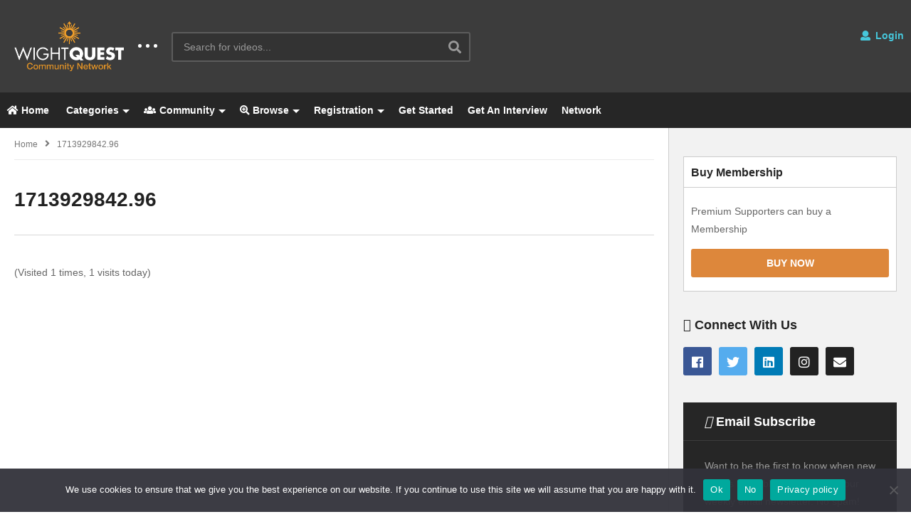

--- FILE ---
content_type: text/html; charset=UTF-8
request_url: https://www.wightquest.com/1713929842-96/
body_size: 24834
content:
<!DOCTYPE html>
<!--[if IE 7]>
<html class="ie ie7" lang="en-US">
<![endif]-->
<!--[if IE 8]>
<html class="ie ie8" lang="en-US">
<![endif]-->
<!--[if !(IE 7) | !(IE 8)  ]>-->
<html lang="en-US">
<!--<![endif]--><head>
<meta charset="UTF-8">
<meta name="viewport" content="width=device-width, initial-scale=1">
<link rel="profile" href="http://gmpg.org/xfn/11">
<link rel="pingback" href="https://www.wightquest.com/xmlrpc.php">
<meta name="description" content="Wightquest - Your Community Media"/><title>1713929842.96 &#8211; home</title>
<meta name='robots' content='max-image-preview:large' />
<link rel="alternate" type="application/rss+xml" title="home &raquo; Feed" href="https://www.wightquest.com/feed/" />
<link rel="alternate" type="application/rss+xml" title="home &raquo; Comments Feed" href="https://www.wightquest.com/comments/feed/" />
<script type="text/javascript">
/* <![CDATA[ */
window._wpemojiSettings = {"baseUrl":"https:\/\/s.w.org\/images\/core\/emoji\/15.0.3\/72x72\/","ext":".png","svgUrl":"https:\/\/s.w.org\/images\/core\/emoji\/15.0.3\/svg\/","svgExt":".svg","source":{"concatemoji":"https:\/\/www.wightquest.com\/wp-includes\/js\/wp-emoji-release.min.js"}};
/*! This file is auto-generated */
!function(i,n){var o,s,e;function c(e){try{var t={supportTests:e,timestamp:(new Date).valueOf()};sessionStorage.setItem(o,JSON.stringify(t))}catch(e){}}function p(e,t,n){e.clearRect(0,0,e.canvas.width,e.canvas.height),e.fillText(t,0,0);var t=new Uint32Array(e.getImageData(0,0,e.canvas.width,e.canvas.height).data),r=(e.clearRect(0,0,e.canvas.width,e.canvas.height),e.fillText(n,0,0),new Uint32Array(e.getImageData(0,0,e.canvas.width,e.canvas.height).data));return t.every(function(e,t){return e===r[t]})}function u(e,t,n){switch(t){case"flag":return n(e,"\ud83c\udff3\ufe0f\u200d\u26a7\ufe0f","\ud83c\udff3\ufe0f\u200b\u26a7\ufe0f")?!1:!n(e,"\ud83c\uddfa\ud83c\uddf3","\ud83c\uddfa\u200b\ud83c\uddf3")&&!n(e,"\ud83c\udff4\udb40\udc67\udb40\udc62\udb40\udc65\udb40\udc6e\udb40\udc67\udb40\udc7f","\ud83c\udff4\u200b\udb40\udc67\u200b\udb40\udc62\u200b\udb40\udc65\u200b\udb40\udc6e\u200b\udb40\udc67\u200b\udb40\udc7f");case"emoji":return!n(e,"\ud83d\udc26\u200d\u2b1b","\ud83d\udc26\u200b\u2b1b")}return!1}function f(e,t,n){var r="undefined"!=typeof WorkerGlobalScope&&self instanceof WorkerGlobalScope?new OffscreenCanvas(300,150):i.createElement("canvas"),a=r.getContext("2d",{willReadFrequently:!0}),o=(a.textBaseline="top",a.font="600 32px Arial",{});return e.forEach(function(e){o[e]=t(a,e,n)}),o}function t(e){var t=i.createElement("script");t.src=e,t.defer=!0,i.head.appendChild(t)}"undefined"!=typeof Promise&&(o="wpEmojiSettingsSupports",s=["flag","emoji"],n.supports={everything:!0,everythingExceptFlag:!0},e=new Promise(function(e){i.addEventListener("DOMContentLoaded",e,{once:!0})}),new Promise(function(t){var n=function(){try{var e=JSON.parse(sessionStorage.getItem(o));if("object"==typeof e&&"number"==typeof e.timestamp&&(new Date).valueOf()<e.timestamp+604800&&"object"==typeof e.supportTests)return e.supportTests}catch(e){}return null}();if(!n){if("undefined"!=typeof Worker&&"undefined"!=typeof OffscreenCanvas&&"undefined"!=typeof URL&&URL.createObjectURL&&"undefined"!=typeof Blob)try{var e="postMessage("+f.toString()+"("+[JSON.stringify(s),u.toString(),p.toString()].join(",")+"));",r=new Blob([e],{type:"text/javascript"}),a=new Worker(URL.createObjectURL(r),{name:"wpTestEmojiSupports"});return void(a.onmessage=function(e){c(n=e.data),a.terminate(),t(n)})}catch(e){}c(n=f(s,u,p))}t(n)}).then(function(e){for(var t in e)n.supports[t]=e[t],n.supports.everything=n.supports.everything&&n.supports[t],"flag"!==t&&(n.supports.everythingExceptFlag=n.supports.everythingExceptFlag&&n.supports[t]);n.supports.everythingExceptFlag=n.supports.everythingExceptFlag&&!n.supports.flag,n.DOMReady=!1,n.readyCallback=function(){n.DOMReady=!0}}).then(function(){return e}).then(function(){var e;n.supports.everything||(n.readyCallback(),(e=n.source||{}).concatemoji?t(e.concatemoji):e.wpemoji&&e.twemoji&&(t(e.twemoji),t(e.wpemoji)))}))}((window,document),window._wpemojiSettings);
/* ]]> */
</script>
<link rel='stylesheet' id='wti_like_post_style-css' href='https://www.wightquest.com/wp-content/plugins/wti-like-post/css/wti_like_post.css' type='text/css' media='all' />
<style id='wp-emoji-styles-inline-css' type='text/css'>

	img.wp-smiley, img.emoji {
		display: inline !important;
		border: none !important;
		box-shadow: none !important;
		height: 1em !important;
		width: 1em !important;
		margin: 0 0.07em !important;
		vertical-align: -0.1em !important;
		background: none !important;
		padding: 0 !important;
	}
</style>
<link rel='stylesheet' id='wp-block-library-css' href='https://www.wightquest.com/wp-includes/css/dist/block-library/style.min.css' type='text/css' media='all' />
<style id='bp-login-form-style-inline-css' type='text/css'>
.widget_bp_core_login_widget .bp-login-widget-user-avatar{float:left}.widget_bp_core_login_widget .bp-login-widget-user-links{margin-left:70px}#bp-login-widget-form label{display:block;font-weight:600;margin:15px 0 5px;width:auto}#bp-login-widget-form input[type=password],#bp-login-widget-form input[type=text]{background-color:#fafafa;border:1px solid #d6d6d6;border-radius:0;font:inherit;font-size:100%;padding:.5em;width:100%}#bp-login-widget-form .bp-login-widget-register-link,#bp-login-widget-form .login-submit{display:inline;width:-moz-fit-content;width:fit-content}#bp-login-widget-form .bp-login-widget-register-link{margin-left:1em}#bp-login-widget-form .bp-login-widget-register-link a{filter:invert(1)}#bp-login-widget-form .bp-login-widget-pwd-link{font-size:80%}

</style>
<style id='bp-primary-nav-style-inline-css' type='text/css'>
.buddypress_object_nav .bp-navs{background:#0000;clear:both;overflow:hidden}.buddypress_object_nav .bp-navs ul{margin:0;padding:0}.buddypress_object_nav .bp-navs ul li{list-style:none;margin:0}.buddypress_object_nav .bp-navs ul li a,.buddypress_object_nav .bp-navs ul li span{border:0;display:block;padding:5px 10px;text-decoration:none}.buddypress_object_nav .bp-navs ul li .count{background:#eaeaea;border:1px solid #ccc;border-radius:50%;color:#555;display:inline-block;font-size:12px;margin-left:2px;padding:3px 6px;text-align:center;vertical-align:middle}.buddypress_object_nav .bp-navs ul li a .count:empty{display:none}.buddypress_object_nav .bp-navs ul li.last select{max-width:185px}.buddypress_object_nav .bp-navs ul li.current a,.buddypress_object_nav .bp-navs ul li.selected a{color:#333;opacity:1}.buddypress_object_nav .bp-navs ul li.current a .count,.buddypress_object_nav .bp-navs ul li.selected a .count{background-color:#fff}.buddypress_object_nav .bp-navs ul li.dynamic a .count,.buddypress_object_nav .bp-navs ul li.dynamic.current a .count,.buddypress_object_nav .bp-navs ul li.dynamic.selected a .count{background-color:#5087e5;border:0;color:#fafafa}.buddypress_object_nav .bp-navs ul li.dynamic a:hover .count{background-color:#5087e5;border:0;color:#fff}.buddypress_object_nav .main-navs.dir-navs{margin-bottom:20px}.buddypress_object_nav .bp-navs.group-create-links ul li.current a{text-align:center}.buddypress_object_nav .bp-navs.group-create-links ul li:not(.current),.buddypress_object_nav .bp-navs.group-create-links ul li:not(.current) a{color:#767676}.buddypress_object_nav .bp-navs.group-create-links ul li:not(.current) a:focus,.buddypress_object_nav .bp-navs.group-create-links ul li:not(.current) a:hover{background:none;color:#555}.buddypress_object_nav .bp-navs.group-create-links ul li:not(.current) a[disabled]:focus,.buddypress_object_nav .bp-navs.group-create-links ul li:not(.current) a[disabled]:hover{color:#767676}

</style>
<style id='bp-member-style-inline-css' type='text/css'>
[data-type="bp/member"] input.components-placeholder__input{border:1px solid #757575;border-radius:2px;flex:1 1 auto;padding:6px 8px}.bp-block-member{position:relative}.bp-block-member .member-content{display:flex}.bp-block-member .user-nicename{display:block}.bp-block-member .user-nicename a{border:none;color:currentColor;text-decoration:none}.bp-block-member .bp-profile-button{width:100%}.bp-block-member .bp-profile-button a.button{bottom:10px;display:inline-block;margin:18px 0 0;position:absolute;right:0}.bp-block-member.has-cover .item-header-avatar,.bp-block-member.has-cover .member-content,.bp-block-member.has-cover .member-description{z-index:2}.bp-block-member.has-cover .member-content,.bp-block-member.has-cover .member-description{padding-top:75px}.bp-block-member.has-cover .bp-member-cover-image{background-color:#c5c5c5;background-position:top;background-repeat:no-repeat;background-size:cover;border:0;display:block;height:150px;left:0;margin:0;padding:0;position:absolute;top:0;width:100%;z-index:1}.bp-block-member img.avatar{height:auto;width:auto}.bp-block-member.avatar-none .item-header-avatar{display:none}.bp-block-member.avatar-none.has-cover{min-height:200px}.bp-block-member.avatar-full{min-height:150px}.bp-block-member.avatar-full .item-header-avatar{width:180px}.bp-block-member.avatar-thumb .member-content{align-items:center;min-height:50px}.bp-block-member.avatar-thumb .item-header-avatar{width:70px}.bp-block-member.avatar-full.has-cover{min-height:300px}.bp-block-member.avatar-full.has-cover .item-header-avatar{width:200px}.bp-block-member.avatar-full.has-cover img.avatar{background:#fffc;border:2px solid #fff;margin-left:20px}.bp-block-member.avatar-thumb.has-cover .item-header-avatar{padding-top:75px}.entry .entry-content .bp-block-member .user-nicename a{border:none;color:currentColor;text-decoration:none}

</style>
<style id='bp-members-style-inline-css' type='text/css'>
[data-type="bp/members"] .components-placeholder.is-appender{min-height:0}[data-type="bp/members"] .components-placeholder.is-appender .components-placeholder__label:empty{display:none}[data-type="bp/members"] .components-placeholder input.components-placeholder__input{border:1px solid #757575;border-radius:2px;flex:1 1 auto;padding:6px 8px}[data-type="bp/members"].avatar-none .member-description{width:calc(100% - 44px)}[data-type="bp/members"].avatar-full .member-description{width:calc(100% - 224px)}[data-type="bp/members"].avatar-thumb .member-description{width:calc(100% - 114px)}[data-type="bp/members"] .member-content{position:relative}[data-type="bp/members"] .member-content .is-right{position:absolute;right:2px;top:2px}[data-type="bp/members"] .columns-2 .member-content .member-description,[data-type="bp/members"] .columns-3 .member-content .member-description,[data-type="bp/members"] .columns-4 .member-content .member-description{padding-left:44px;width:calc(100% - 44px)}[data-type="bp/members"] .columns-3 .is-right{right:-10px}[data-type="bp/members"] .columns-4 .is-right{right:-50px}.bp-block-members.is-grid{display:flex;flex-wrap:wrap;padding:0}.bp-block-members.is-grid .member-content{margin:0 1.25em 1.25em 0;width:100%}@media(min-width:600px){.bp-block-members.columns-2 .member-content{width:calc(50% - .625em)}.bp-block-members.columns-2 .member-content:nth-child(2n){margin-right:0}.bp-block-members.columns-3 .member-content{width:calc(33.33333% - .83333em)}.bp-block-members.columns-3 .member-content:nth-child(3n){margin-right:0}.bp-block-members.columns-4 .member-content{width:calc(25% - .9375em)}.bp-block-members.columns-4 .member-content:nth-child(4n){margin-right:0}}.bp-block-members .member-content{display:flex;flex-direction:column;padding-bottom:1em;text-align:center}.bp-block-members .member-content .item-header-avatar,.bp-block-members .member-content .member-description{width:100%}.bp-block-members .member-content .item-header-avatar{margin:0 auto}.bp-block-members .member-content .item-header-avatar img.avatar{display:inline-block}@media(min-width:600px){.bp-block-members .member-content{flex-direction:row;text-align:left}.bp-block-members .member-content .item-header-avatar,.bp-block-members .member-content .member-description{width:auto}.bp-block-members .member-content .item-header-avatar{margin:0}}.bp-block-members .member-content .user-nicename{display:block}.bp-block-members .member-content .user-nicename a{border:none;color:currentColor;text-decoration:none}.bp-block-members .member-content time{color:#767676;display:block;font-size:80%}.bp-block-members.avatar-none .item-header-avatar{display:none}.bp-block-members.avatar-full{min-height:190px}.bp-block-members.avatar-full .item-header-avatar{width:180px}.bp-block-members.avatar-thumb .member-content{min-height:80px}.bp-block-members.avatar-thumb .item-header-avatar{width:70px}.bp-block-members.columns-2 .member-content,.bp-block-members.columns-3 .member-content,.bp-block-members.columns-4 .member-content{display:block;text-align:center}.bp-block-members.columns-2 .member-content .item-header-avatar,.bp-block-members.columns-3 .member-content .item-header-avatar,.bp-block-members.columns-4 .member-content .item-header-avatar{margin:0 auto}.bp-block-members img.avatar{height:auto;max-width:-moz-fit-content;max-width:fit-content;width:auto}.bp-block-members .member-content.has-activity{align-items:center}.bp-block-members .member-content.has-activity .item-header-avatar{padding-right:1em}.bp-block-members .member-content.has-activity .wp-block-quote{margin-bottom:0;text-align:left}.bp-block-members .member-content.has-activity .wp-block-quote cite a,.entry .entry-content .bp-block-members .user-nicename a{border:none;color:currentColor;text-decoration:none}

</style>
<style id='bp-dynamic-members-style-inline-css' type='text/css'>
.bp-dynamic-block-container .item-options{font-size:.5em;margin:0 0 1em;padding:1em 0}.bp-dynamic-block-container .item-options a.selected{font-weight:600}.bp-dynamic-block-container ul.item-list{list-style:none;margin:1em 0;padding-left:0}.bp-dynamic-block-container ul.item-list li{margin-bottom:1em}.bp-dynamic-block-container ul.item-list li:after,.bp-dynamic-block-container ul.item-list li:before{content:" ";display:table}.bp-dynamic-block-container ul.item-list li:after{clear:both}.bp-dynamic-block-container ul.item-list li .item-avatar{float:left;width:60px}.bp-dynamic-block-container ul.item-list li .item{margin-left:70px}

</style>
<style id='bp-online-members-style-inline-css' type='text/css'>
.widget_bp_core_whos_online_widget .avatar-block,[data-type="bp/online-members"] .avatar-block{display:flex;flex-flow:row wrap}.widget_bp_core_whos_online_widget .avatar-block img,[data-type="bp/online-members"] .avatar-block img{margin:.5em}

</style>
<style id='bp-active-members-style-inline-css' type='text/css'>
.widget_bp_core_recently_active_widget .avatar-block,[data-type="bp/active-members"] .avatar-block{display:flex;flex-flow:row wrap}.widget_bp_core_recently_active_widget .avatar-block img,[data-type="bp/active-members"] .avatar-block img{margin:.5em}

</style>
<style id='bp-latest-activities-style-inline-css' type='text/css'>
.bp-latest-activities .components-flex.components-select-control select[multiple]{height:auto;padding:0 8px}.bp-latest-activities .components-flex.components-select-control select[multiple]+.components-input-control__suffix svg{display:none}.bp-latest-activities-block a,.entry .entry-content .bp-latest-activities-block a{border:none;text-decoration:none}.bp-latest-activities-block .activity-list.item-list blockquote{border:none;padding:0}.bp-latest-activities-block .activity-list.item-list blockquote .activity-item:not(.mini){box-shadow:1px 0 4px #00000026;padding:0 1em;position:relative}.bp-latest-activities-block .activity-list.item-list blockquote .activity-item:not(.mini):after,.bp-latest-activities-block .activity-list.item-list blockquote .activity-item:not(.mini):before{border-color:#0000;border-style:solid;content:"";display:block;height:0;left:15px;position:absolute;width:0}.bp-latest-activities-block .activity-list.item-list blockquote .activity-item:not(.mini):before{border-top-color:#00000026;border-width:9px;bottom:-18px;left:14px}.bp-latest-activities-block .activity-list.item-list blockquote .activity-item:not(.mini):after{border-top-color:#fff;border-width:8px;bottom:-16px}.bp-latest-activities-block .activity-list.item-list blockquote .activity-item.mini .avatar{display:inline-block;height:20px;margin-right:2px;vertical-align:middle;width:20px}.bp-latest-activities-block .activity-list.item-list footer{align-items:center;display:flex}.bp-latest-activities-block .activity-list.item-list footer img.avatar{border:none;display:inline-block;margin-right:.5em}.bp-latest-activities-block .activity-list.item-list footer .activity-time-since{font-size:90%}.bp-latest-activities-block .widget-error{border-left:4px solid #0b80a4;box-shadow:1px 0 4px #00000026}.bp-latest-activities-block .widget-error p{padding:0 1em}

</style>
<style id='bp-friends-style-inline-css' type='text/css'>
.bp-dynamic-block-container .item-options{font-size:.5em;margin:0 0 1em;padding:1em 0}.bp-dynamic-block-container .item-options a.selected{font-weight:600}.bp-dynamic-block-container ul.item-list{list-style:none;margin:1em 0;padding-left:0}.bp-dynamic-block-container ul.item-list li{margin-bottom:1em}.bp-dynamic-block-container ul.item-list li:after,.bp-dynamic-block-container ul.item-list li:before{content:" ";display:table}.bp-dynamic-block-container ul.item-list li:after{clear:both}.bp-dynamic-block-container ul.item-list li .item-avatar{float:left;width:60px}.bp-dynamic-block-container ul.item-list li .item{margin-left:70px}

</style>
<style id='bp-group-style-inline-css' type='text/css'>
[data-type="bp/group"] input.components-placeholder__input{border:1px solid #757575;border-radius:2px;flex:1 1 auto;padding:6px 8px}.bp-block-group{position:relative}.bp-block-group .group-content{display:flex}.bp-block-group .group-description{width:100%}.bp-block-group .group-description-content{margin-bottom:18px;width:100%}.bp-block-group .bp-profile-button{overflow:hidden;width:100%}.bp-block-group .bp-profile-button a.button{margin:18px 0 0}.bp-block-group.has-cover .group-content,.bp-block-group.has-cover .group-description,.bp-block-group.has-cover .item-header-avatar{z-index:2}.bp-block-group.has-cover .group-content,.bp-block-group.has-cover .group-description{padding-top:75px}.bp-block-group.has-cover .bp-group-cover-image{background-color:#c5c5c5;background-position:top;background-repeat:no-repeat;background-size:cover;border:0;display:block;height:150px;left:0;margin:0;padding:0;position:absolute;top:0;width:100%;z-index:1}.bp-block-group img.avatar{height:auto;width:auto}.bp-block-group.avatar-none .item-header-avatar{display:none}.bp-block-group.avatar-full{min-height:150px}.bp-block-group.avatar-full .item-header-avatar{width:180px}.bp-block-group.avatar-full .group-description{padding-left:35px}.bp-block-group.avatar-thumb .item-header-avatar{width:70px}.bp-block-group.avatar-thumb .item-header-avatar img.avatar{margin-top:15px}.bp-block-group.avatar-none.has-cover{min-height:200px}.bp-block-group.avatar-none.has-cover .item-header-avatar{padding-top:75px}.bp-block-group.avatar-full.has-cover{min-height:300px}.bp-block-group.avatar-full.has-cover .item-header-avatar{width:200px}.bp-block-group.avatar-full.has-cover img.avatar{background:#fffc;border:2px solid #fff;margin-left:20px}.bp-block-group.avatar-thumb:not(.has-description) .group-content{align-items:center;min-height:50px}.bp-block-group.avatar-thumb.has-cover .item-header-avatar{padding-top:75px}.bp-block-group.has-description .bp-profile-button a.button{display:block;float:right}

</style>
<style id='bp-groups-style-inline-css' type='text/css'>
[data-type="bp/groups"] .components-placeholder.is-appender{min-height:0}[data-type="bp/groups"] .components-placeholder.is-appender .components-placeholder__label:empty{display:none}[data-type="bp/groups"] .components-placeholder input.components-placeholder__input{border:1px solid #757575;border-radius:2px;flex:1 1 auto;padding:6px 8px}[data-type="bp/groups"].avatar-none .group-description{width:calc(100% - 44px)}[data-type="bp/groups"].avatar-full .group-description{width:calc(100% - 224px)}[data-type="bp/groups"].avatar-thumb .group-description{width:calc(100% - 114px)}[data-type="bp/groups"] .group-content{position:relative}[data-type="bp/groups"] .group-content .is-right{position:absolute;right:2px;top:2px}[data-type="bp/groups"] .columns-2 .group-content .group-description,[data-type="bp/groups"] .columns-3 .group-content .group-description,[data-type="bp/groups"] .columns-4 .group-content .group-description{padding-left:44px;width:calc(100% - 44px)}[data-type="bp/groups"] .columns-3 .is-right{right:-10px}[data-type="bp/groups"] .columns-4 .is-right{right:-50px}.bp-block-groups.is-grid{display:flex;flex-wrap:wrap;padding:0}.bp-block-groups.is-grid .group-content{margin:0 1.25em 1.25em 0;width:100%}@media(min-width:600px){.bp-block-groups.columns-2 .group-content{width:calc(50% - .625em)}.bp-block-groups.columns-2 .group-content:nth-child(2n){margin-right:0}.bp-block-groups.columns-3 .group-content{width:calc(33.33333% - .83333em)}.bp-block-groups.columns-3 .group-content:nth-child(3n){margin-right:0}.bp-block-groups.columns-4 .group-content{width:calc(25% - .9375em)}.bp-block-groups.columns-4 .group-content:nth-child(4n){margin-right:0}}.bp-block-groups .group-content{display:flex;flex-direction:column;padding-bottom:1em;text-align:center}.bp-block-groups .group-content .group-description,.bp-block-groups .group-content .item-header-avatar{width:100%}.bp-block-groups .group-content .item-header-avatar{margin:0 auto}.bp-block-groups .group-content .item-header-avatar img.avatar{display:inline-block}@media(min-width:600px){.bp-block-groups .group-content{flex-direction:row;text-align:left}.bp-block-groups .group-content .group-description,.bp-block-groups .group-content .item-header-avatar{width:auto}.bp-block-groups .group-content .item-header-avatar{margin:0}}.bp-block-groups .group-content time{color:#767676;display:block;font-size:80%}.bp-block-groups.avatar-none .item-header-avatar{display:none}.bp-block-groups.avatar-full{min-height:190px}.bp-block-groups.avatar-full .item-header-avatar{width:180px}.bp-block-groups.avatar-thumb .group-content{min-height:80px}.bp-block-groups.avatar-thumb .item-header-avatar{width:70px}.bp-block-groups.columns-2 .group-content,.bp-block-groups.columns-3 .group-content,.bp-block-groups.columns-4 .group-content{display:block;text-align:center}.bp-block-groups.columns-2 .group-content .item-header-avatar,.bp-block-groups.columns-3 .group-content .item-header-avatar,.bp-block-groups.columns-4 .group-content .item-header-avatar{margin:0 auto}.bp-block-groups img.avatar{height:auto;max-width:-moz-fit-content;max-width:fit-content;width:auto}.bp-block-groups .member-content.has-description{align-items:center}.bp-block-groups .member-content.has-description .item-header-avatar{padding-right:1em}.bp-block-groups .member-content.has-description .group-description-content{margin-bottom:0;text-align:left}

</style>
<style id='bp-dynamic-groups-style-inline-css' type='text/css'>
.bp-dynamic-block-container .item-options{font-size:.5em;margin:0 0 1em;padding:1em 0}.bp-dynamic-block-container .item-options a.selected{font-weight:600}.bp-dynamic-block-container ul.item-list{list-style:none;margin:1em 0;padding-left:0}.bp-dynamic-block-container ul.item-list li{margin-bottom:1em}.bp-dynamic-block-container ul.item-list li:after,.bp-dynamic-block-container ul.item-list li:before{content:" ";display:table}.bp-dynamic-block-container ul.item-list li:after{clear:both}.bp-dynamic-block-container ul.item-list li .item-avatar{float:left;width:60px}.bp-dynamic-block-container ul.item-list li .item{margin-left:70px}

</style>
<style id='bp-sitewide-notices-style-inline-css' type='text/css'>
.bp-sitewide-notice-block .bp-screen-reader-text,[data-type="bp/sitewide-notices"] .bp-screen-reader-text{border:0;clip:rect(0 0 0 0);height:1px;margin:-1px;overflow:hidden;padding:0;position:absolute;width:1px;word-wrap:normal!important}.bp-sitewide-notice-block [data-bp-tooltip]:after,[data-type="bp/sitewide-notices"] [data-bp-tooltip]:after{background-color:#fff;border:1px solid #737373;border-radius:1px;box-shadow:4px 4px 8px #0003;color:#333;content:attr(data-bp-tooltip);display:none;font-family:Helvetica Neue,Helvetica,Arial,san-serif;font-size:12px;font-weight:400;letter-spacing:normal;line-height:1.25;max-width:200px;opacity:0;padding:5px 8px;pointer-events:none;position:absolute;text-shadow:none;text-transform:none;transform:translateZ(0);transition:all 1.5s ease;visibility:hidden;white-space:nowrap;word-wrap:break-word;z-index:100000}.bp-sitewide-notice-block .bp-tooltip:after,[data-type="bp/sitewide-notices"] .bp-tooltip:after{left:50%;margin-top:7px;top:110%;transform:translate(-50%)}.bp-sitewide-notice-block{border-left:4px solid #ff853c;padding-left:1em;position:relative}.bp-sitewide-notice-block h2:before{background:none;border:none}.bp-sitewide-notice-block .dismiss-notice{background-color:#0000;border:1px solid #ff853c;color:#ff853c;display:block;padding:.2em .5em;position:absolute;right:.5em;top:.5em;width:-moz-fit-content;width:fit-content}.bp-sitewide-notice-block .dismiss-notice:hover{background-color:#ff853c;color:#fff}

</style>
<style id='classic-theme-styles-inline-css' type='text/css'>
/*! This file is auto-generated */
.wp-block-button__link{color:#fff;background-color:#32373c;border-radius:9999px;box-shadow:none;text-decoration:none;padding:calc(.667em + 2px) calc(1.333em + 2px);font-size:1.125em}.wp-block-file__button{background:#32373c;color:#fff;text-decoration:none}
</style>
<style id='global-styles-inline-css' type='text/css'>
:root{--wp--preset--aspect-ratio--square: 1;--wp--preset--aspect-ratio--4-3: 4/3;--wp--preset--aspect-ratio--3-4: 3/4;--wp--preset--aspect-ratio--3-2: 3/2;--wp--preset--aspect-ratio--2-3: 2/3;--wp--preset--aspect-ratio--16-9: 16/9;--wp--preset--aspect-ratio--9-16: 9/16;--wp--preset--color--black: #000000;--wp--preset--color--cyan-bluish-gray: #abb8c3;--wp--preset--color--white: #ffffff;--wp--preset--color--pale-pink: #f78da7;--wp--preset--color--vivid-red: #cf2e2e;--wp--preset--color--luminous-vivid-orange: #ff6900;--wp--preset--color--luminous-vivid-amber: #fcb900;--wp--preset--color--light-green-cyan: #7bdcb5;--wp--preset--color--vivid-green-cyan: #00d084;--wp--preset--color--pale-cyan-blue: #8ed1fc;--wp--preset--color--vivid-cyan-blue: #0693e3;--wp--preset--color--vivid-purple: #9b51e0;--wp--preset--gradient--vivid-cyan-blue-to-vivid-purple: linear-gradient(135deg,rgba(6,147,227,1) 0%,rgb(155,81,224) 100%);--wp--preset--gradient--light-green-cyan-to-vivid-green-cyan: linear-gradient(135deg,rgb(122,220,180) 0%,rgb(0,208,130) 100%);--wp--preset--gradient--luminous-vivid-amber-to-luminous-vivid-orange: linear-gradient(135deg,rgba(252,185,0,1) 0%,rgba(255,105,0,1) 100%);--wp--preset--gradient--luminous-vivid-orange-to-vivid-red: linear-gradient(135deg,rgba(255,105,0,1) 0%,rgb(207,46,46) 100%);--wp--preset--gradient--very-light-gray-to-cyan-bluish-gray: linear-gradient(135deg,rgb(238,238,238) 0%,rgb(169,184,195) 100%);--wp--preset--gradient--cool-to-warm-spectrum: linear-gradient(135deg,rgb(74,234,220) 0%,rgb(151,120,209) 20%,rgb(207,42,186) 40%,rgb(238,44,130) 60%,rgb(251,105,98) 80%,rgb(254,248,76) 100%);--wp--preset--gradient--blush-light-purple: linear-gradient(135deg,rgb(255,206,236) 0%,rgb(152,150,240) 100%);--wp--preset--gradient--blush-bordeaux: linear-gradient(135deg,rgb(254,205,165) 0%,rgb(254,45,45) 50%,rgb(107,0,62) 100%);--wp--preset--gradient--luminous-dusk: linear-gradient(135deg,rgb(255,203,112) 0%,rgb(199,81,192) 50%,rgb(65,88,208) 100%);--wp--preset--gradient--pale-ocean: linear-gradient(135deg,rgb(255,245,203) 0%,rgb(182,227,212) 50%,rgb(51,167,181) 100%);--wp--preset--gradient--electric-grass: linear-gradient(135deg,rgb(202,248,128) 0%,rgb(113,206,126) 100%);--wp--preset--gradient--midnight: linear-gradient(135deg,rgb(2,3,129) 0%,rgb(40,116,252) 100%);--wp--preset--font-size--small: 13px;--wp--preset--font-size--medium: 20px;--wp--preset--font-size--large: 36px;--wp--preset--font-size--x-large: 42px;--wp--preset--spacing--20: 0.44rem;--wp--preset--spacing--30: 0.67rem;--wp--preset--spacing--40: 1rem;--wp--preset--spacing--50: 1.5rem;--wp--preset--spacing--60: 2.25rem;--wp--preset--spacing--70: 3.38rem;--wp--preset--spacing--80: 5.06rem;--wp--preset--shadow--natural: 6px 6px 9px rgba(0, 0, 0, 0.2);--wp--preset--shadow--deep: 12px 12px 50px rgba(0, 0, 0, 0.4);--wp--preset--shadow--sharp: 6px 6px 0px rgba(0, 0, 0, 0.2);--wp--preset--shadow--outlined: 6px 6px 0px -3px rgba(255, 255, 255, 1), 6px 6px rgba(0, 0, 0, 1);--wp--preset--shadow--crisp: 6px 6px 0px rgba(0, 0, 0, 1);}:where(.is-layout-flex){gap: 0.5em;}:where(.is-layout-grid){gap: 0.5em;}body .is-layout-flex{display: flex;}.is-layout-flex{flex-wrap: wrap;align-items: center;}.is-layout-flex > :is(*, div){margin: 0;}body .is-layout-grid{display: grid;}.is-layout-grid > :is(*, div){margin: 0;}:where(.wp-block-columns.is-layout-flex){gap: 2em;}:where(.wp-block-columns.is-layout-grid){gap: 2em;}:where(.wp-block-post-template.is-layout-flex){gap: 1.25em;}:where(.wp-block-post-template.is-layout-grid){gap: 1.25em;}.has-black-color{color: var(--wp--preset--color--black) !important;}.has-cyan-bluish-gray-color{color: var(--wp--preset--color--cyan-bluish-gray) !important;}.has-white-color{color: var(--wp--preset--color--white) !important;}.has-pale-pink-color{color: var(--wp--preset--color--pale-pink) !important;}.has-vivid-red-color{color: var(--wp--preset--color--vivid-red) !important;}.has-luminous-vivid-orange-color{color: var(--wp--preset--color--luminous-vivid-orange) !important;}.has-luminous-vivid-amber-color{color: var(--wp--preset--color--luminous-vivid-amber) !important;}.has-light-green-cyan-color{color: var(--wp--preset--color--light-green-cyan) !important;}.has-vivid-green-cyan-color{color: var(--wp--preset--color--vivid-green-cyan) !important;}.has-pale-cyan-blue-color{color: var(--wp--preset--color--pale-cyan-blue) !important;}.has-vivid-cyan-blue-color{color: var(--wp--preset--color--vivid-cyan-blue) !important;}.has-vivid-purple-color{color: var(--wp--preset--color--vivid-purple) !important;}.has-black-background-color{background-color: var(--wp--preset--color--black) !important;}.has-cyan-bluish-gray-background-color{background-color: var(--wp--preset--color--cyan-bluish-gray) !important;}.has-white-background-color{background-color: var(--wp--preset--color--white) !important;}.has-pale-pink-background-color{background-color: var(--wp--preset--color--pale-pink) !important;}.has-vivid-red-background-color{background-color: var(--wp--preset--color--vivid-red) !important;}.has-luminous-vivid-orange-background-color{background-color: var(--wp--preset--color--luminous-vivid-orange) !important;}.has-luminous-vivid-amber-background-color{background-color: var(--wp--preset--color--luminous-vivid-amber) !important;}.has-light-green-cyan-background-color{background-color: var(--wp--preset--color--light-green-cyan) !important;}.has-vivid-green-cyan-background-color{background-color: var(--wp--preset--color--vivid-green-cyan) !important;}.has-pale-cyan-blue-background-color{background-color: var(--wp--preset--color--pale-cyan-blue) !important;}.has-vivid-cyan-blue-background-color{background-color: var(--wp--preset--color--vivid-cyan-blue) !important;}.has-vivid-purple-background-color{background-color: var(--wp--preset--color--vivid-purple) !important;}.has-black-border-color{border-color: var(--wp--preset--color--black) !important;}.has-cyan-bluish-gray-border-color{border-color: var(--wp--preset--color--cyan-bluish-gray) !important;}.has-white-border-color{border-color: var(--wp--preset--color--white) !important;}.has-pale-pink-border-color{border-color: var(--wp--preset--color--pale-pink) !important;}.has-vivid-red-border-color{border-color: var(--wp--preset--color--vivid-red) !important;}.has-luminous-vivid-orange-border-color{border-color: var(--wp--preset--color--luminous-vivid-orange) !important;}.has-luminous-vivid-amber-border-color{border-color: var(--wp--preset--color--luminous-vivid-amber) !important;}.has-light-green-cyan-border-color{border-color: var(--wp--preset--color--light-green-cyan) !important;}.has-vivid-green-cyan-border-color{border-color: var(--wp--preset--color--vivid-green-cyan) !important;}.has-pale-cyan-blue-border-color{border-color: var(--wp--preset--color--pale-cyan-blue) !important;}.has-vivid-cyan-blue-border-color{border-color: var(--wp--preset--color--vivid-cyan-blue) !important;}.has-vivid-purple-border-color{border-color: var(--wp--preset--color--vivid-purple) !important;}.has-vivid-cyan-blue-to-vivid-purple-gradient-background{background: var(--wp--preset--gradient--vivid-cyan-blue-to-vivid-purple) !important;}.has-light-green-cyan-to-vivid-green-cyan-gradient-background{background: var(--wp--preset--gradient--light-green-cyan-to-vivid-green-cyan) !important;}.has-luminous-vivid-amber-to-luminous-vivid-orange-gradient-background{background: var(--wp--preset--gradient--luminous-vivid-amber-to-luminous-vivid-orange) !important;}.has-luminous-vivid-orange-to-vivid-red-gradient-background{background: var(--wp--preset--gradient--luminous-vivid-orange-to-vivid-red) !important;}.has-very-light-gray-to-cyan-bluish-gray-gradient-background{background: var(--wp--preset--gradient--very-light-gray-to-cyan-bluish-gray) !important;}.has-cool-to-warm-spectrum-gradient-background{background: var(--wp--preset--gradient--cool-to-warm-spectrum) !important;}.has-blush-light-purple-gradient-background{background: var(--wp--preset--gradient--blush-light-purple) !important;}.has-blush-bordeaux-gradient-background{background: var(--wp--preset--gradient--blush-bordeaux) !important;}.has-luminous-dusk-gradient-background{background: var(--wp--preset--gradient--luminous-dusk) !important;}.has-pale-ocean-gradient-background{background: var(--wp--preset--gradient--pale-ocean) !important;}.has-electric-grass-gradient-background{background: var(--wp--preset--gradient--electric-grass) !important;}.has-midnight-gradient-background{background: var(--wp--preset--gradient--midnight) !important;}.has-small-font-size{font-size: var(--wp--preset--font-size--small) !important;}.has-medium-font-size{font-size: var(--wp--preset--font-size--medium) !important;}.has-large-font-size{font-size: var(--wp--preset--font-size--large) !important;}.has-x-large-font-size{font-size: var(--wp--preset--font-size--x-large) !important;}
:where(.wp-block-post-template.is-layout-flex){gap: 1.25em;}:where(.wp-block-post-template.is-layout-grid){gap: 1.25em;}
:where(.wp-block-columns.is-layout-flex){gap: 2em;}:where(.wp-block-columns.is-layout-grid){gap: 2em;}
:root :where(.wp-block-pullquote){font-size: 1.5em;line-height: 1.6;}
</style>
<link rel='stylesheet' id='video-ads-management-css' href='https://www.wightquest.com/wp-content/plugins/cactus-ads/css/video-ads-management.css' type='text/css' media='all' />
<link rel='stylesheet' id='truemag-rating-css' href='https://www.wightquest.com/wp-content/plugins/cactus-rating/css/style.css' type='text/css' media='all' />
<link rel='stylesheet' id='animate-css' href='https://www.wightquest.com/wp-content/plugins/cactus-rating/css/animate.min.css' type='text/css' media='all' />
<link rel='stylesheet' id='contact-form-7-css' href='https://www.wightquest.com/wp-content/plugins/contact-form-7/includes/css/styles.css' type='text/css' media='all' />
<link rel='stylesheet' id='cookie-notice-front-css' href='https://www.wightquest.com/wp-content/plugins/cookie-notice/css/front.min.css' type='text/css' media='all' />
<link rel='stylesheet' id='easy-tab-css' href='https://www.wightquest.com/wp-content/plugins/easy-tab/tab.css' type='text/css' media='all' />
<link rel='stylesheet' id='videopro-parent-css' href='https://www.wightquest.com/wp-content/themes/videopro/style.css' type='text/css' media='all' />
<link rel='stylesheet' id='font-awesome-2-css' href='https://www.wightquest.com/wp-content/themes/videopro/css/font-awesome/css/font-awesome.min.css' type='text/css' media='all' />
<link rel='stylesheet' id='slick-css' href='https://www.wightquest.com/wp-content/themes/videopro/css/slick.css' type='text/css' media='all' />
<link rel='stylesheet' id='malihu-scroll-css' href='https://www.wightquest.com/wp-content/themes/videopro/css/jquery.mCustomScrollbar.min.css' type='text/css' media='all' />
<link rel='stylesheet' id='videopro-style-css' href='https://www.wightquest.com/wp-content/themes/child%20themes/videopro-child/style.css' type='text/css' media='all' />
<link rel='stylesheet' id='videopro-membership-css' href='https://www.wightquest.com/wp-content/themes/videopro/css/membership.css' type='text/css' media='all' />
<link rel='stylesheet' id='cactus-video-css-css' href='https://www.wightquest.com/wp-content/plugins/cactus-video/css/main.css' type='text/css' media='all' />
<link rel='stylesheet' id='videopro-lightbox-style-css' href='https://www.wightquest.com/wp-content/plugins/cactus-video/js/lightbox/lightbox.css' type='text/css' media='all' />
<link rel='stylesheet' id='ct-priority-nav-css' href='https://www.wightquest.com/wp-content/plugins/videopro-shortcodes/shortcodes/js/priority-nav/priority-nav-core.css' type='text/css' media='all' />
<link rel='stylesheet' id='ct_shortcode_style-css' href='https://www.wightquest.com/wp-content/plugins/videopro-shortcodes/shortcodes/css/shortcode.css' type='text/css' media='all' />
<style id='ct_shortcode_style-inline-css' type='text/css'>
img.gform_ajax_spinner{background:url(https://www.wightquest.com/wp-content/themes/videopro/images/ajax-loader.gif);}.bg-m-color-1, .btn-default.bt-style-1:visited:not(:hover), button.bt-style-1:visited:not(:hover), input[type=button].bt-style-1:visited:not(:hover), input[type=submit].bt-style-1:visited:not(:hover), .btn-default.subscribe, .cactus-nav-style-3 .cactus-only-main-menu .cactus-main-menu > ul > li:hover > a:after, .cactus-nav-style-5 .cactus-open-left-sidebar.right-logo.cactus-main-menu > ul > li > a.active > span, .ct-sub-w-title, .slider-toolbar-carousel .cactus-listing-config.style-2 .cactus-post-item.active .entry-content:before, .cactus-post-format-playlist .cactus-post-item.active:after, .channel-menu .channel-menu-item.active a:after, .easy-tab .tabs > li.active > a:after, .body-content .vc_tta.vc_general .vc_tta-tab.vc_active:after, .submitModal .textwidget .wpcf7 input[type="submit"]:not(:hover), .comming-soon-wrapper .wpcf7-form input[type="submit"]:not(:hover), #body-wrap .comming-soon-wrapper .gform_wrapper .gform_footer input.button:not(:hover), #body-wrap .comming-soon-wrapper .gform_wrapper .gform_footer input[type=submit]:not(:hover), .ct-shortcode-sliderv3.sliderv10 .slick-dots > li > button:hover, .ct-shortcode-sliderv3.sliderv10 .slick-dots > li.slick-active > button, .tab-control a.active:after, .ct-shortcode-sliderv3.sliderv8 .cactus-post-item.active:after, .btn-default.bt-style-1:not(:hover), button.bt-style-1:not(:hover), input[type=button].bt-style-1:not(:hover), input[type=submit].bt-style-1:not(:hover), .btn-default.bt-style-1:visited:not(:hover), button.bt-style-1:visited:not(:hover), input[type=button].bt-style-1:visited:not(:hover), input[type=submit].bt-style-1:visited:not(:hover),.cactus-nav-style-3 .cactus-only-main-menu .cactus-main-menu > ul > li.current-menu-ancestor > a:after, .cactus-nav-style-3 .cactus-only-main-menu .cactus-main-menu > ul > li.current-menu-item > a:after, .cactus-nav-style-3 .cactus-only-main-menu .cactus-main-menu > ul > li:hover > a:after,.item-review:before,.star-rating-block:before, .cactus-header-search-form .widget-asf .searchtext .suggestion ul li.active a,.cactus-header-search-form .widget-asf .searchtext .suggestion ul li a:hover, .btn-watch-later.added, #video_thumbnail_image .ct-icon-video.animated{background-color:#dd873b;}.m-color-1, body .wpcf7-response-output.wpcf7-mail-sent-ok, #body-wrap .gform_wrapper .validation_message,.item-review .box-text .score,.star-rating-block .rating-summary-block .rating-stars, .tml-profile-page .menu-items a.active {color:#dd873b;} .border-m-color-1, .cactus-main-menu > ul > li > ul li:first-child, .slider-toolbar-carousel .cactus-listing-config.style-2 .cactus-post-item.active .entry-content .picture-content > a:before {border-color:#dd873b}.svg-loading svg path, .svg-loading svg rect {fill:#dd873b;}.bg-m-color-2, .dark-div .textwidget .wpcf7 input[type="submit"]:not(:hover), .dark-div.textwidget .wpcf7 input[type="submit"]:not(:hover), #body-wrap .dark-div .textwidget .gform_wrapper .gform_footer input.button:not(:hover), #body-wrap .dark-div .textwidget .gform_wrapper .gform_footer input[type=submit]:not(:hover), #body-wrap .dark-div.textwidget .gform_wrapper .gform_footer input.button:not(:hover), #body-wrap .dark-div.textwidget .gform_wrapper .gform_footer input[type=submit]:not(:hover) {background-color:#46c7db;}.m-color-2, .cactus-user-login.cactus-main-menu > ul > li > a {color:#46c7db;} .border-m-color-2 {border-color:#46c7db}.btn-default.bt-style-2, button.bt-style-2, input[type=button].bt-style-2, input[type=submit].bt-style-2, .btn-default.bt-style-2:visited, button.bt-style-2:visited, input[type=button].bt-style-2:visited, input[type=submit].bt-style-2:visited, .btn-default.subscribed, .textwidget .wpcf7 input[type="submit"]:not(:hover), #body-wrap .textwidget .gform_wrapper .gform_footer input.button:not(:hover), 
	#body-wrap .textwidget .gform_wrapper .gform_footer input[type=submit]:not(:hover), .ct-compare-table-group .compare-table-title, .ct-compare-table-group .compare-table-option .btn:not(:hover) {background-color:#91b707;}body .wpcf7-response-output.wpcf7-mail-sent-ok, #body-wrap .gform_confirmation_message,.ct-compare-table-group .compare-table-price .price-wrap .price-number,.ct-compare-table-group .compare-table-item[data-special="1"] .price-wrap .currency, .ct-compare-table-group .compare-table-price .price-wrap .sub-price {color:#91b707;} .cactus-submit-video a{background-color:#d1a01b !important;color:#ffffff !important;}.cactus-submit-video a:hover{background-color:#999999 !important;color:#ffffff !important;}.cactus-logo .cactus-img-logo {

max-height:70px;

}
</style>
<script type="text/javascript" src="https://www.wightquest.com/wp-includes/js/jquery/jquery.min.js" id="jquery-core-js"></script>
<script type="text/javascript" src="https://www.wightquest.com/wp-includes/js/jquery/jquery-migrate.min.js" id="jquery-migrate-js"></script>
<script type="text/javascript" id="wti_like_post_script-js-extra">
/* <![CDATA[ */
var wtilp = {"ajax_url":"https:\/\/www.wightquest.com\/wp-admin\/admin-ajax.php"};
/* ]]> */
</script>
<script type="text/javascript" src="https://www.wightquest.com/wp-content/plugins/wti-like-post/js/wti_like_post.js" id="wti_like_post_script-js"></script>
<script type="text/javascript" id="advance-search-js-extra">
/* <![CDATA[ */
var asf = {"ajaxurl":"https:\/\/www.wightquest.com\/wp-admin\/admin-ajax.php"};
/* ]]> */
</script>
<script type="text/javascript" src="https://www.wightquest.com/wp-content/plugins/advance-search-form/searchform.js" id="advance-search-js"></script>
<script type="text/javascript" src="https://www.wightquest.com/wp-content/plugins/advance-search-form/jquery.mousewheel.js" id="mousewheel-js"></script>
<script type="text/javascript" id="cookie-notice-front-js-before">
/* <![CDATA[ */
var cnArgs = {"ajaxUrl":"https:\/\/www.wightquest.com\/wp-admin\/admin-ajax.php","nonce":"488f807529","hideEffect":"fade","position":"bottom","onScroll":true,"onScrollOffset":100,"onClick":true,"cookieName":"cookie_notice_accepted","cookieTime":2592000,"cookieTimeRejected":2592000,"globalCookie":false,"redirection":true,"cache":true,"revokeCookies":false,"revokeCookiesOpt":"automatic"};
/* ]]> */
</script>
<script type="text/javascript" src="https://www.wightquest.com/wp-content/plugins/cookie-notice/js/front.min.js" id="cookie-notice-front-js"></script>
<script type="text/javascript" src="https://www.wightquest.com/wp-content/plugins/easy-tab/tab.js" id="easy-tab-js"></script>
<script type="text/javascript" id="videopro-ajax-request-js-extra">
/* <![CDATA[ */
var cactus = {"ajaxurl":"https:\/\/www.wightquest.com\/wp-admin\/admin-ajax.php","video_pro_main_color":"#dd873b","query_vars":{"page":0,"pagename":"1713929842-96","error":"","m":"","p":0,"post_parent":"","subpost":"","subpost_id":"","attachment":"","attachment_id":0,"name":"1713929842-96","page_id":0,"second":"","minute":"","hour":"","day":0,"monthnum":0,"year":0,"w":0,"category_name":"","tag":"","cat":"","tag_id":"","author":"","author_name":"","feed":"","tb":"","paged":0,"meta_key":"","meta_value":"","preview":"","s":"","sentence":"","title":"","fields":"","menu_order":"","embed":"","category__in":[],"category__not_in":[],"category__and":[],"post__in":[],"post__not_in":[],"post_name__in":[],"tag__in":[],"tag__not_in":[],"tag__and":[],"tag_slug__in":[],"tag_slug__and":[],"post_parent__in":[],"post_parent__not_in":[],"author__in":[],"author__not_in":[],"search_columns":[],"ignore_sticky_posts":false,"suppress_filters":false,"cache_results":true,"update_post_term_cache":true,"update_menu_item_cache":false,"lazy_load_term_meta":true,"update_post_meta_cache":true,"post_type":"","posts_per_page":36,"nopaging":false,"comments_per_page":"50","no_found_rows":false,"order":"DESC"},"current_url":"https:\/\/www.wightquest.com\/1713929842-96"};
/* ]]> */
</script>
<script type="text/javascript" src="https://www.wightquest.com/wp-content/themes/videopro/js/ajax.js" id="videopro-ajax-request-js"></script>
<link rel="https://api.w.org/" href="https://www.wightquest.com/wp-json/" /><link rel="alternate" title="JSON" type="application/json" href="https://www.wightquest.com/wp-json/wp/v2/pages/8301" /><link rel="EditURI" type="application/rsd+xml" title="RSD" href="https://www.wightquest.com/xmlrpc.php?rsd" />
<meta name="generator" content="WordPress 6.6.4" />
<link rel='shortlink' href='https://www.wightquest.com/?p=8301' />
<link rel="alternate" title="oEmbed (JSON)" type="application/json+oembed" href="https://www.wightquest.com/wp-json/oembed/1.0/embed?url=https%3A%2F%2Fwww.wightquest.com%2F1713929842-96%2F" />
<link rel="alternate" title="oEmbed (XML)" type="text/xml+oembed" href="https://www.wightquest.com/wp-json/oembed/1.0/embed?url=https%3A%2F%2Fwww.wightquest.com%2F1713929842-96%2F&#038;format=xml" />

<!-- This site is using AdRotate v5.13.5 to display their advertisements - https://ajdg.solutions/ -->
<!-- AdRotate CSS -->
<style type="text/css" media="screen">
	.g { margin:0px; padding:0px; overflow:hidden; line-height:1; zoom:1; }
	.g img { height:auto; }
	.g-col { position:relative; float:left; }
	.g-col:first-child { margin-left: 0; }
	.g-col:last-child { margin-right: 0; }
	.g-1 { margin:0px;  width:100%; max-width:350px; height:100%; max-height:300px; }
	@media only screen and (max-width: 480px) {
		.g-col, .g-dyn, .g-single { width:100%; margin-left:0; margin-right:0; }
	}
</style>
<!-- /AdRotate CSS -->


	<script type="text/javascript">var ajaxurl = 'https://www.wightquest.com/wp-admin/admin-ajax.php';</script>

<meta name="generator" content="Powered by WPBakery Page Builder - drag and drop page builder for WordPress."/>
<link rel="icon" href="https://www.wightquest.com/wp-content/uploads/2016/05/cropped-PP_Wightquest_Logo_2021-32x32.jpg" sizes="32x32" />
<link rel="icon" href="https://www.wightquest.com/wp-content/uploads/2016/05/cropped-PP_Wightquest_Logo_2021-192x192.jpg" sizes="192x192" />
<link rel="apple-touch-icon" href="https://www.wightquest.com/wp-content/uploads/2016/05/cropped-PP_Wightquest_Logo_2021-180x180.jpg" />
<meta name="msapplication-TileImage" content="https://www.wightquest.com/wp-content/uploads/2016/05/cropped-PP_Wightquest_Logo_2021-270x270.jpg" />
<noscript><style> .wpb_animate_when_almost_visible { opacity: 1; }</style></noscript></head>
<body class="bp-nouveau page-template-default page page-id-8301 auto-play cookies-not-set group-blog enable-sticky-menu  behavior-up sidebar- layout-fullwidth wpb-js-composer js-comp-ver-6.7.0 vc_responsive">
<div id="fb-root"></div>
<script async defer crossorigin="anonymous" src="https://connect.facebook.net/en_GB/sdk.js#xfbml=1&version=v6.0&appId=498927376861973&autoLogAppEvents=1"></script>
<a name="top" style="height:0; position:absolute; top:0;" id="top"></a>
<div id="body-wrap" data-background=" " class=" ">
    <div id="wrap">
    	        <header id="header-navigation">
    	<!--Navigation style-->
<div class="cactus-nav-control  cactus-nav-style-3">
    
		     <div class="cactus-nav-main dark-div  dark-bg-color-1" >
        
        <div class="cactus-container padding-30px ">
            
            <div class="cactus-row magin-30px">
                
                <!--nav left-->
                <div class="cactus-nav-left">
                    <!--logo-->
                    <div class="cactus-logo navigation-font">
                    	                        <a href="https://www.wightquest.com/">
                        	<img src="https://www.wightquest.com/wp-content/uploads/2016/05/wighttquest_logo_white.png" alt="home" title="home" class="cactus-img-logo">
                            
                                                        <img src="https://www.wightquest.com/wp-content/uploads/2016/05/wighttquest_logo_white.png" alt="home" title="home" class="cactus-img-logo cactus-img-sticky">
                                                    </a>
                    </div><!--logo-->
                    
                    <div class="cactus-main-menu cactus-open-left-sidebar right-logo navigation-font">
                        <ul>
                          <li><a href="javascript:;"><span></span><span></span><span></span></a></li>
                        </ul>
                    </div>
                                        <!--header search-->
                    <div class="cactus-header-search-form search-box-expandable">
                    								<div class="cactus-main-menu cactus-open-search-mobile navigation-font">
								<ul>
								  <li><a href="javascript:;"><i class="fas fa-search"></i></a></li>
								</ul>
							</div>
							<form action="https://www.wightquest.com/" method="get">								
								<input type="text" placeholder="Search for videos..." name="s" value="">
                                <i class="fas fa-search" aria-hidden="true"></i>
								<input type="submit" value="SEARCH"  id="searchsubmit" class="padding-small">                                
							</form>
                                            </div><!--header search-->
                    					                </div> <!--nav left-->
                
                <!--nav right-->
                <div class="cactus-nav-right">
                    <div class="cactus-main-menu cactus-open-menu-mobile navigation-font">
                        <ul>
                          <li><a href="javascript:;"><i class="fas fa-bars"></i>MENU</a></li>
                        </ul>
                    </div>
                    
					                    <div class="cactus-main-menu cactus-user-login navigation-font">
                        <ul>                	                 
                            <li>   
                                                                      
                                    <a href="https://www.wightquest.com/wp-login.php?redirect_to=https%3A%2F%2Fwww.wightquest.com%2F1713929842-96"><i class="fas fa-user"></i>&nbsp;Login</a>
                                                                        <ul>
                                        <li><a href="https://www.wightquest.com/register-3/">Register</a></li>
                                    </ul>
                                                                                                </li>                                       
                        </ul>
                    </div>
						
                </div><!--nav right-->
                            </div>
            
        </div>
        
    </div>
    
</div>
<div class="cactus-nav-control  cactus-nav-style-3">  <!--add Class: cactus-nav-style-3-->
    <div class="cactus-nav-main dark-div dark-bg-color-1">
        
        <div class="cactus-container padding-30px ">
            
            <!--Menu Down-->
            <div class="cactus-row magin-30px">
                <!--nav left-->
                <div class="cactus-nav-left cactus-only-main-menu">
                    <!--main menu / megamenu / Basic dropdown-->                                  
                    <div class="cactus-main-menu navigation-font">
                                            <ul class="nav navbar-nav">
                            <li id="mega-menu-item-1589" class=" menu-item menu-item-type-custom menu-item-object-custom menu-item-home level0 main-menu-item list-style"><a href="https://www.wightquest.com/"><i class="fa fa-home"></i> Home</a></li><li id="mega-menu-item-2035" class=" menu-item menu-item-type-post_type menu-item-object-page menu-item-has-children parent level0 has-sub dropdown main-menu-item list-style"><a href="https://www.wightquest.com/all-categories/"><i class="fa fa-pie-chart"></i> Categories</a>
<ul class="sub-menu dropdown-menu sub-menu-list level0">
<li class="menu-item level2  menu-item menu-item-type-taxonomy menu-item-object-channel_cat level1"><a href="https://www.wightquest.com/channel_cat/iow/">IOW</a></li><li class="menu-item level2  menu-item menu-item-type-taxonomy menu-item-object-category level1"><a href="https://www.wightquest.com/category/dofe/">DofE</a></li><li class="menu-item level2  menu-item menu-item-type-taxonomy menu-item-object-category level1"><a href="https://www.wightquest.com/category/news/">NEWS</a></li><li class="menu-item level2  menu-item menu-item-type-taxonomy menu-item-object-category level1"><a href="https://www.wightquest.com/category/music-arts/">MUSIC &amp; ARTS</a></li><li class="menu-item level2  menu-item menu-item-type-taxonomy menu-item-object-category level1"><a href="https://www.wightquest.com/category/movie/">MOVIE</a></li><li class="menu-item level2  menu-item menu-item-type-taxonomy menu-item-object-category level1"><a href="https://www.wightquest.com/category/game/">GAME</a></li><li class="menu-item level2  menu-item menu-item-type-taxonomy menu-item-object-category level1"><a href="https://www.wightquest.com/category/sport/">SPORT</a></li><li class="menu-item level2  menu-item menu-item-type-taxonomy menu-item-object-category level1"><a href="https://www.wightquest.com/category/tech/">TECH</a></li><li class="menu-item level2  menu-item menu-item-type-taxonomy menu-item-object-category level1"><a href="https://www.wightquest.com/category/tv-show/">TV SHOW</a></li><li class="menu-item level2  menu-item menu-item-type-taxonomy menu-item-object-category level1"><a href="https://www.wightquest.com/category/tourism/">TOURISM</a></li><li class="menu-item level2  menu-item menu-item-type-taxonomy menu-item-object-category level1"><a href="https://www.wightquest.com/category/travel/">TRAVEL</a></li><li class="menu-item level2  menu-item menu-item-type-taxonomy menu-item-object-category level1"><a href="https://www.wightquest.com/category/business/">BUSINESS</a></li><li class="menu-item level2  menu-item menu-item-type-taxonomy menu-item-object-category level1"><a href="https://www.wightquest.com/category/wightquest/">WIGHTQUEST</a></li></ul></li><li id="mega-menu-item-3236" class=" menu-item menu-item-type-custom menu-item-object-custom menu-item-has-children parent level0 has-sub dropdown main-menu-item list-style"><a href="#"><i class="fa fa-users"></i> Community</a>
<ul class="sub-menu dropdown-menu sub-menu-list level0">
<li class="menu-item level2  menu-item menu-item-type-post_type menu-item-object-buddypress level1"><a href="https://www.wightquest.com/activity/">Activity</a></li><li class="menu-item level2  menu-item menu-item-type-post_type menu-item-object-buddypress level1"><a href="https://www.wightquest.com/groups/">Groups</a></li><li class="menu-item level2  menu-item menu-item-type-post_type menu-item-object-buddypress level1"><a href="https://www.wightquest.com/members/">Members</a></li></ul></li><li id="mega-menu-item-3279" class=" menu-item menu-item-type-custom menu-item-object-custom menu-item-has-children parent level0 has-sub dropdown main-menu-item list-style"><a href="#"><i class="fa fa-search-plus"></i> Browse</a>
<ul class="sub-menu dropdown-menu sub-menu-list level0">
<li class="menu-item level2  menu-item menu-item-type-post_type menu-item-object-page level1"><a href="https://www.wightquest.com/all-channels/">All Channels</a></li><li class="menu-item level2  menu-item menu-item-type-post_type menu-item-object-page level1"><a href="https://www.wightquest.com/all-playlists/">All Playlists</a></li><li class="menu-item level2  menu-item menu-item-type-post_type menu-item-object-page level1"><a href="https://www.wightquest.com/all-wightquesters/">All WightQuesters</a></li><li class="menu-item level2  menu-item menu-item-type-post_type menu-item-object-page level1"><a href="https://www.wightquest.com/all-categories/">All Categories</a></li><li class="menu-item level2  menu-item menu-item-type-taxonomy menu-item-object-category level1"><a href="https://www.wightquest.com/category/community/">User Uploaded Videos</a></li></ul></li><li id="mega-menu-item-6416" class=" menu-item menu-item-type-custom menu-item-object-custom menu-item-has-children parent level0 has-sub dropdown main-menu-item list-style"><a href="https://www.wightquest.com/register-3/">Registration</a>
<ul class="sub-menu dropdown-menu sub-menu-list level0">
<li class="menu-item level2  menu-item menu-item-type-post_type menu-item-object-page level1"><a href="https://www.wightquest.com/complete-registration/">Complete Registration</a></li><li class="menu-item level2  menu-item menu-item-type-post_type menu-item-object-page level1"><a href="https://www.wightquest.com/lost-password/">Password Reset</a></li></ul></li><li id="mega-menu-item-6509" class=" menu-item menu-item-type-post_type menu-item-object-page level0 main-menu-item list-style"><a href="https://www.wightquest.com/get-started/">Get Started</a></li><li id="mega-menu-item-7367" class=" menu-item menu-item-type-post_type menu-item-object-page level0 main-menu-item list-style"><a href="https://www.wightquest.com/get-an-interview-with-wightquest/">Get An Interview</a></li><li id="mega-menu-item-6434" class=" menu-item menu-item-type-custom menu-item-object-custom level0 main-menu-item list-style"><a href="https://www.buzzwing.net">Network</a></li>                                                   </ul>
                                           </div><!--main menu-->
                </div><!--nav left-->  
                
            </div>
            <!--Menu Down-->
            
        </div>
    </div>
</div>
<!--Navigation style-->
        </header>

            <!--body content-->
    <div id="cactus-body-container">
    
        <div class="cactus-sidebar-control sb-ct-medium   sb-ct-small "> <!--sb-ct-medium, sb-ct-small-->
        
            <div class="cactus-container ">                        	
                <div class="cactus-row">
                                        <!--Sidebar-->
<div class="cactus-sidebar ct-small">
		        <div class="cactus-sidebar-content">
		<aside id="text-7" class="   widget widget_text"><style>#text-7 .ct-sub-w-title{color:FFFFFF !important; background:FF0000 !important}</style><div class="widget-inner">			<div class="textwidget"><div style="text-align:center"><a href="https://www.wightquest.com/" title="Wightquest Banner"><img src="https://www.wightquest.com/wp-content/uploads/2021/09/WQ-banner-300x250-1.jpg" alt="WQ banner"></a></div></div>
		</div></aside><aside id="block-13" class="   widget widget_block"><div class="widget-inner">
<hr class="wp-block-separator is-style-wide"/>
</div></aside><aside id="text-26" class="   widget widget_text"><style>#text-26 .ct-sub-w-title{color:#FFFFFF !important; background:#FF0000 !important}</style><div class="widget-inner">			<div class="textwidget"><div style="text-align:center"><a href="https://www.wightquest.com/" title="WightQuest Sky Banner"><img src="https://www.wightquest.com/wp-content/uploads/2021/09/wq_banner-2.jpg" alt="WQ Sky banner"></a></div></div>
		</div></aside><aside id="block-14" class="   widget widget_block"><div class="widget-inner">
<hr class="wp-block-separator is-style-wide"/>
</div></aside><aside id="block-15" class="   widget widget_block widget_text"><div class="widget-inner">
<p><strong>WightQuest.com </strong>is Growing Community Media Projects together on the Isle of Wight, UK - <br><br>Join Us Today! We aim to spotlight all of the great, positive aspects and efforts on the Island and beyond that need all of our combined Support today to help others in return!</p>
</div></aside><aside id="block-17" class="   widget widget_block"><div class="widget-inner">
<hr class="wp-block-separator is-style-wide"/>
</div></aside><aside id="block-16" class="   widget widget_block widget_tag_cloud"><div class="widget-inner"><p class="wp-block-tag-cloud"><a href="https://www.wightquest.com/tag/beach/" class="tag-cloud-link tag-link-584 tag-link-position-1" style="font-size: 9.4285714285714pt;" aria-label="beach (9 items)">beach</a>
<a href="https://www.wightquest.com/tag/british/" class="tag-cloud-link tag-link-582 tag-link-position-2" style="font-size: 13.428571428571pt;" aria-label="british (18 items)">british</a>
<a href="https://www.wightquest.com/tag/build/" class="tag-cloud-link tag-link-561 tag-link-position-3" style="font-size: 8pt;" aria-label="build (7 items)">build</a>
<a href="https://www.wightquest.com/tag/builder/" class="tag-cloud-link tag-link-560 tag-link-position-4" style="font-size: 11pt;" aria-label="builder (12 items)">builder</a>
<a href="https://www.wightquest.com/tag/campus/" class="tag-cloud-link tag-link-570 tag-link-position-5" style="font-size: 8pt;" aria-label="campus (7 items)">campus</a>
<a href="https://www.wightquest.com/tag/cities/" class="tag-cloud-link tag-link-546 tag-link-position-6" style="font-size: 12pt;" aria-label="cities (14 items)">cities</a>
<a href="https://www.wightquest.com/tag/cities-skylines/" class="tag-cloud-link tag-link-545 tag-link-position-7" style="font-size: 15.285714285714pt;" aria-label="cities skylines (25 items)">cities skylines</a>
<a href="https://www.wightquest.com/tag/cities-skylines-best-city/" class="tag-cloud-link tag-link-559 tag-link-position-8" style="font-size: 8pt;" aria-label="cities skylines best city (7 items)">cities skylines best city</a>
<a href="https://www.wightquest.com/tag/cities-skylines-mods/" class="tag-cloud-link tag-link-627 tag-link-position-9" style="font-size: 11pt;" aria-label="cities skylines mods (12 items)">cities skylines mods</a>
<a href="https://www.wightquest.com/tag/cities-skylines-tips/" class="tag-cloud-link tag-link-629 tag-link-position-10" style="font-size: 11pt;" aria-label="cities skylines tips (12 items)">cities skylines tips</a>
<a href="https://www.wightquest.com/tag/cities-skylines-uk/" class="tag-cloud-link tag-link-632 tag-link-position-11" style="font-size: 11pt;" aria-label="Cities Skylines UK (12 items)">Cities Skylines UK</a>
<a href="https://www.wightquest.com/tag/city/" class="tag-cloud-link tag-link-558 tag-link-position-12" style="font-size: 8.7142857142857pt;" aria-label="city (8 items)">city</a>
<a href="https://www.wightquest.com/tag/city-building/" class="tag-cloud-link tag-link-573 tag-link-position-13" style="font-size: 13.714285714286pt;" aria-label="city building (19 items)">city building</a>
<a href="https://www.wightquest.com/tag/city-planner/" class="tag-cloud-link tag-link-562 tag-link-position-14" style="font-size: 8pt;" aria-label="city planner (7 items)">city planner</a>
<a href="https://www.wightquest.com/tag/city-planning/" class="tag-cloud-link tag-link-572 tag-link-position-15" style="font-size: 8pt;" aria-label="city planning (7 items)">city planning</a>
<a href="https://www.wightquest.com/tag/detailed/" class="tag-cloud-link tag-link-571 tag-link-position-16" style="font-size: 11pt;" aria-label="detailed (12 items)">detailed</a>
<a href="https://www.wightquest.com/tag/dlc/" class="tag-cloud-link tag-link-555 tag-link-position-17" style="font-size: 11pt;" aria-label="dlc (12 items)">dlc</a>
<a href="https://www.wightquest.com/tag/expansion/" class="tag-cloud-link tag-link-554 tag-link-position-18" style="font-size: 11pt;" aria-label="expansion (12 items)">expansion</a>
<a href="https://www.wightquest.com/tag/fishbourne/" class="tag-cloud-link tag-link-625 tag-link-position-19" style="font-size: 10.571428571429pt;" aria-label="fishbourne (11 items)">fishbourne</a>
<a href="https://www.wightquest.com/tag/industries/" class="tag-cloud-link tag-link-569 tag-link-position-20" style="font-size: 8pt;" aria-label="industries (7 items)">industries</a>
<a href="https://www.wightquest.com/tag/isle-of-wight/" class="tag-cloud-link tag-link-350 tag-link-position-21" style="font-size: 22pt;" aria-label="Isle of wight (74 items)">Isle of wight</a>
<a href="https://www.wightquest.com/tag/isleofwight/" class="tag-cloud-link tag-link-544 tag-link-position-22" style="font-size: 11.571428571429pt;" aria-label="isleofwight (13 items)">isleofwight</a>
<a href="https://www.wightquest.com/tag/isle-of-wight-charity/" class="tag-cloud-link tag-link-994 tag-link-position-23" style="font-size: 12.285714285714pt;" aria-label="isle of wight charity (15 items)">isle of wight charity</a>
<a href="https://www.wightquest.com/tag/isle-of-wight-council/" class="tag-cloud-link tag-link-995 tag-link-position-24" style="font-size: 9.4285714285714pt;" aria-label="isle of wight council (9 items)">isle of wight council</a>
<a href="https://www.wightquest.com/tag/isle-of-wight-culture/" class="tag-cloud-link tag-link-1015 tag-link-position-25" style="font-size: 11.571428571429pt;" aria-label="isle of wight culture (13 items)">isle of wight culture</a>
<a href="https://www.wightquest.com/tag/isle-of-wight-public/" class="tag-cloud-link tag-link-996 tag-link-position-26" style="font-size: 11pt;" aria-label="isle of wight public (12 items)">isle of wight public</a>
<a href="https://www.wightquest.com/tag/isle-of-wight-sports/" class="tag-cloud-link tag-link-702 tag-link-position-27" style="font-size: 13.142857142857pt;" aria-label="isle of wight sports (17 items)">isle of wight sports</a>
<a href="https://www.wightquest.com/tag/lets-play/" class="tag-cloud-link tag-link-567 tag-link-position-28" style="font-size: 13.714285714286pt;" aria-label="lets play (19 items)">lets play</a>
<a href="https://www.wightquest.com/tag/mass-transit/" class="tag-cloud-link tag-link-565 tag-link-position-29" style="font-size: 10.571428571429pt;" aria-label="mass transit (11 items)">mass transit</a>
<a href="https://www.wightquest.com/tag/modded/" class="tag-cloud-link tag-link-568 tag-link-position-30" style="font-size: 11pt;" aria-label="modded (12 items)">modded</a>
<a href="https://www.wightquest.com/tag/news/" class="tag-cloud-link tag-link-178 tag-link-position-31" style="font-size: 16pt;" aria-label="NEWS (28 items)">NEWS</a>
<a href="https://www.wightquest.com/tag/parklife/" class="tag-cloud-link tag-link-575 tag-link-position-32" style="font-size: 8pt;" aria-label="parklife (7 items)">parklife</a>
<a href="https://www.wightquest.com/tag/pug/" class="tag-cloud-link tag-link-619 tag-link-position-33" style="font-size: 11.571428571429pt;" aria-label="pug (13 items)">pug</a>
<a href="https://www.wightquest.com/tag/puggaming/" class="tag-cloud-link tag-link-618 tag-link-position-34" style="font-size: 13.714285714286pt;" aria-label="puggaming (19 items)">puggaming</a>
<a href="https://www.wightquest.com/tag/radio/" class="tag-cloud-link tag-link-362 tag-link-position-35" style="font-size: 16pt;" aria-label="radio (28 items)">radio</a>
<a href="https://www.wightquest.com/tag/realistic-city/" class="tag-cloud-link tag-link-626 tag-link-position-36" style="font-size: 11pt;" aria-label="realistic city (12 items)">realistic city</a>
<a href="https://www.wightquest.com/tag/rural/" class="tag-cloud-link tag-link-578 tag-link-position-37" style="font-size: 8.7142857142857pt;" aria-label="rural (8 items)">rural</a>
<a href="https://www.wightquest.com/tag/skylines/" class="tag-cloud-link tag-link-547 tag-link-position-38" style="font-size: 12pt;" aria-label="skylines (14 items)">skylines</a>
<a href="https://www.wightquest.com/tag/town-planner/" class="tag-cloud-link tag-link-566 tag-link-position-39" style="font-size: 8pt;" aria-label="town planner (7 items)">town planner</a>
<a href="https://www.wightquest.com/tag/transit/" class="tag-cloud-link tag-link-564 tag-link-position-40" style="font-size: 8pt;" aria-label="transit (7 items)">transit</a>
<a href="https://www.wightquest.com/tag/transport/" class="tag-cloud-link tag-link-563 tag-link-position-41" style="font-size: 8pt;" aria-label="transport (7 items)">transport</a>
<a href="https://www.wightquest.com/tag/transportation/" class="tag-cloud-link tag-link-556 tag-link-position-42" style="font-size: 11pt;" aria-label="transportation (12 items)">transportation</a>
<a href="https://www.wightquest.com/tag/tutorial/" class="tag-cloud-link tag-link-557 tag-link-position-43" style="font-size: 13.714285714286pt;" aria-label="tutorial (19 items)">tutorial</a>
<a href="https://www.wightquest.com/tag/uk/" class="tag-cloud-link tag-link-437 tag-link-position-44" style="font-size: 13.714285714286pt;" aria-label="UK (19 items)">UK</a>
<a href="https://www.wightquest.com/tag/village/" class="tag-cloud-link tag-link-580 tag-link-position-45" style="font-size: 11.571428571429pt;" aria-label="village (13 items)">village</a></p></div></aside><aside id="block-18" class="   widget widget_block"><div class="widget-inner">
<hr class="wp-block-separator is-style-wide"/>
</div></aside>  
    </div>  
</div>
<!--Sidebar-->                    
                    <div class="main-content-col">
                        <div class="main-content-col-body">
                        	<div class="single-page-content">
                                                                <article class="cactus-single-content">                                	
									<ol class="cactus-breadcrumb  navigation-font font-size-1 " itemscope itemtype="http://schema.org/BreadcrumbList"><a itemprop="item" href="https://www.wightquest.com/" rel="v:url" property="v:title"><span itemprop="name">Home</span></a><i class="fas fa-angle-right" aria-hidden="true"></i><li itemprop="itemListElement" itemscope itemtype="http://schema.org/ListItem" class="current"><span itemprop="name">1713929842.96</span><meta itemprop="position" content="2" /></li></ol><!-- .breadcrumbs --><h1 class="single-title entry-title">1713929842.96</h1>                
                                                                            
<div class="single-page-content single-content"><!--Single Page Content-->
    <article id="post-8301" class="post-8301 page type-page status-publish cactus-single-content">
        <div class="body-content">
            <!--Content-->
            <div class="tptn_counter" id="tptn_counter_8301">(Visited 1 times, 1 visits today)</div>			            <!--Content-->
            <div class="entry-footer">
							</div><!-- .entry-footer -->
        </div>
    </article>

</div>                                                    
                                                                    </article>
                                                            </div>
                        </div>
                    </div>
                    
                    <!--Sidebar-->
<div class="cactus-sidebar ct-medium">
        <div class="cactus-sidebar-content">
		<aside id="text-4" class="small-padding white-div style-4  widget widget_text"><style>#text-4 .ct-sub-w-title{color:FFFFFF !important; background:FFFFFF !important}</style><div class="widget-inner"><h2 class="widget-title h4">Buy Membership</h2>			<div class="textwidget"><p>Premium Supporters can buy a Membership</p>
<p><a href="https://www.wightquest.com/memberships/" title="BUY NOW" id="cactus-btn-8788"  class="btn btn-default bt-style-1">BUY NOW</a></p></div>
		</div></aside><aside id="text-22" class=" style-5  widget widget_text"><style>#text-22 .ct-sub-w-title{color:FFFFFF !important; background:FF0000 !important}</style><div class="widget-inner"><h2 class="widget-title h4"><i class="fa fa-connectdevelop"></i> <span>Connect With Us</span></h2>			<div class="textwidget">		<ul class='nav navbar-nav navbar-right social-listing list-inline social-accounts'>
								<li class="facebook"><a target='_blank' href="https://www.facebook.com/WightQuest/" title='Facebook' rel="noopener"><i class="fab fa-facebook"></i></a></li>
																	<li class="twitter"><a target='_blank' href="https://twitter.com/wightquest" title='Twitter' rel="noopener"><i class="fab fa-twitter"></i></a></li>
													<li class="linkedin"><a target='_blank' href="https://www.facebook.com/WightQuest/" title='LinkedIn' rel="noopener"><i class="fab fa-linkedin"></i></a></li>
																	<li class="instagram"><a target='_blank' href="https://www.instagram.com/toppermost_magazines/" title='Instagram' rel="noopener"><i class="fab fa-instagram"></i></a></li>
																					<li class="envelope"><a  href="mailto:mailto:interviews@wightquest.com" title='Email'><i class="fas fa-envelope"></i></a></li>
																					</ul>
		</div>
		</div></aside><aside id="text-2" class="dark-div style-2 style-3  widget widget_text"><style>#text-2 .ct-sub-w-title{color:FFFFFF !important; background:FF0000 !important}</style><div class="widget-inner"><h2 class="widget-title h4"><i class="fa-envelope"></i> <span>Email Subscribe</span></h2>			<div class="textwidget">Want to be the first to know when new videos available? Subscribe to our weekly email newsletter. No spam!
<p class="wpcf7-contact-form-not-found"><strong>Error:</strong> Contact form not found.</p></div>
		</div></aside><aside id="text-3" class="dark-div   widget widget_text"><style>#text-3 .ct-sub-w-title{color:FFFFFF !important; background:FF0000 !important}</style><div class="widget-inner">			<div class="textwidget"><div style="text-align:center;padding:20px">WightQuest.com is Growing Community Media Projects together on the Isle of Wight, UK - Join Us Today! We aim to spotlight all of the great, positive aspects and efforts on the Island and beyond that need all of our combined Support today to help others in return!
<br/><br/>
		<ul class='nav navbar-nav navbar-right social-listing list-inline social-accounts'>
								<li class="facebook"><a target='_blank' href="https://www.facebook.com/WightQuest/" title='Facebook' rel="noopener"><i class="fab fa-facebook"></i></a></li>
																	<li class="twitter"><a target='_blank' href="https://twitter.com/wightquest" title='Twitter' rel="noopener"><i class="fab fa-twitter"></i></a></li>
													<li class="linkedin"><a target='_blank' href="https://www.facebook.com/WightQuest/" title='LinkedIn' rel="noopener"><i class="fab fa-linkedin"></i></a></li>
																	<li class="instagram"><a target='_blank' href="https://www.instagram.com/toppermost_magazines/" title='Instagram' rel="noopener"><i class="fab fa-instagram"></i></a></li>
																					<li class="envelope"><a  href="mailto:mailto:interviews@wightquest.com" title='Email'><i class="fas fa-envelope"></i></a></li>
																					</ul>
		
</div></div>
		</div></aside><aside id="block-10" class="   widget widget_block"><div class="widget-inner">
<figure class="wp-block-embed is-type-rich is-provider-twitter wp-block-embed-twitter"><div class="wp-block-embed__wrapper">
<a class="twitter-timeline" data-width="1200" data-height="1000" data-dnt="true" href="https://twitter.com/WightQuest?ref_src=twsrc%5Etfw">Tweets by WightQuest</a><script async src="https://platform.twitter.com/widgets.js" charset="utf-8"></script>
</div><figcaption>Follow WightQuest</figcaption></figure>
</div></aside><aside id="block-9" class="   widget widget_block"><div class="widget-inner">
<figure class="wp-block-embed is-type-rich is-provider-twitter wp-block-embed-twitter"><div class="wp-block-embed__wrapper">
<a class="twitter-timeline" data-width="1200" data-height="1000" data-dnt="true" href="https://twitter.com/WightQuest?ref_src=twsrc%5Etfw">Tweets by WightQuest</a><script async src="https://platform.twitter.com/widgets.js" charset="utf-8"></script>
</div></figure>
</div></aside>  
    </div>  
</div>
<!--Sidebar-->                    
                </div>
            </div>
            
        </div>                
        
        
    </div><!--body content-->

<div class="main-bottom-sidebar-wrap"><aside id="block-6" class="   widget body-widget widget_block"><div class="body-widget-inner widget-inner">
<div class="wp-block-group"><div class="wp-block-group__inner-container is-layout-flow wp-block-group-is-layout-flow"></div></div>
</div></aside></div>            <!--footer-->
            <footer>
            	<div class="footer-inner dark-div">
                	                        <div class="footer-sidebar cactus-sidebar">
                            <div class="cactus-container padding-20px">                        	
                                <div class="cactus-row magin-20px">
                                    <aside id="block-12" class="   widget module widget-col widget_block"><div class="widget-inner">
<div class="wp-block-group"><div class="wp-block-group__inner-container is-layout-flow wp-block-group-is-layout-flow">
<div class="wp-block-group"><div class="wp-block-group__inner-container is-layout-flow wp-block-group-is-layout-flow">
<div class="wp-block-group"><div class="wp-block-group__inner-container is-layout-flow wp-block-group-is-layout-flow"></div></div>
</div></div>



<p></p>
</div></div>
</div></aside>                                </div>
                            </div>
                        </div>
                                    </div>
                
                <div class="footer-info dark-div">
                	<div class="cactus-container padding-20px">
                    	<div class="cactus-row magin-20px">
                        	<div class="copyright font-1">© All Rights Reserved WightQuest.com via Pip! Pip!</div>
                            <div class="link font-1">
                            	<div class="menu-footer-menu-container has-gototop">
                                	<ul id="menu-footer-menu" class="menu">
                                    	<li id="menu-item-782" class="menu-item menu-item-type-custom menu-item-object-custom menu-item-home menu-item-782"><a href="https://www.wightquest.com/">Home</a></li>
<li id="menu-item-6483" class="menu-item menu-item-type-post_type menu-item-object-page menu-item-6483"><a href="https://www.wightquest.com/get-started/">Get Started</a></li>
<li id="menu-item-6435" class="menu-item menu-item-type-post_type menu-item-object-page menu-item-6435"><a href="https://www.wightquest.com/editorial-policy/">Editorial Policy</a></li>
<li id="menu-item-6436" class="menu-item menu-item-type-post_type menu-item-object-page menu-item-privacy-policy menu-item-6436"><a rel="privacy-policy" href="https://www.wightquest.com/privacy-policy/">Privacy Policy</a></li>
<li id="menu-item-6437" class="menu-item menu-item-type-post_type menu-item-object-page menu-item-6437"><a href="https://www.wightquest.com/terms-conditions/">Terms &#038; Conditions</a></li>
                                    </ul>
                                </div>
                            </div>
                        </div>
                    </div>
                 </div>
            </footer><!--footer-->
                	</div>
        
                        
        <!--Menu moblie-->
        <div class="canvas-ovelay"></div>
        <div id="off-canvas" class="off-canvas-default dark-div">
          <div class="off-canvas-inner navigation-font">
            <div class="close-canvas-menu"> <i class="fas fa-times"></i> CLOSE </div>
            <nav class="off-menu">
              <ul>                        	
				  <li id="nav-menu-item-1589" class="main-menu-item menu-item-depth-0 menu-item menu-item-type-custom menu-item-object-custom menu-item-home"><a href="https://www.wightquest.com/" class="menu-link  main-menu-link"><i class="fa fa-home"></i> Home </a></li>
<li id="nav-menu-item-2035" class="main-menu-item menu-item-depth-0 menu-item menu-item-type-post_type menu-item-object-page menu-item-has-children parent dropdown"><a href="https://www.wightquest.com/all-categories/" class="menu-link dropdown-toggle disabled main-menu-link" data-toggle="dropdown"><i class="fa fa-pie-chart"></i> Categories </a>
<ul class="dropdown-menu menu-depth-1">
	<li id="nav-menu-item-6225" class="sub-menu-item menu-item-depth-1 menu-item menu-item-type-taxonomy menu-item-object-channel_cat"><a href="https://www.wightquest.com/channel_cat/iow/" class="menu-link  sub-menu-link">IOW </a></li>
	<li id="nav-menu-item-6620" class="sub-menu-item menu-item-depth-1 menu-item menu-item-type-taxonomy menu-item-object-category"><a href="https://www.wightquest.com/category/dofe/" class="menu-link  sub-menu-link">DofE </a></li>
	<li id="nav-menu-item-2464" class="sub-menu-item menu-item-depth-1 menu-item menu-item-type-taxonomy menu-item-object-category"><a href="https://www.wightquest.com/category/news/" class="menu-link  sub-menu-link">NEWS </a></li>
	<li id="nav-menu-item-2465" class="sub-menu-item menu-item-depth-1 menu-item menu-item-type-taxonomy menu-item-object-category"><a href="https://www.wightquest.com/category/music-arts/" class="menu-link  sub-menu-link">MUSIC &amp; ARTS </a></li>
	<li id="nav-menu-item-2466" class="sub-menu-item menu-item-depth-1 menu-item menu-item-type-taxonomy menu-item-object-category"><a href="https://www.wightquest.com/category/movie/" class="menu-link  sub-menu-link">MOVIE </a></li>
	<li id="nav-menu-item-2467" class="sub-menu-item menu-item-depth-1 menu-item menu-item-type-taxonomy menu-item-object-category"><a href="https://www.wightquest.com/category/game/" class="menu-link  sub-menu-link">GAME </a></li>
	<li id="nav-menu-item-2468" class="sub-menu-item menu-item-depth-1 menu-item menu-item-type-taxonomy menu-item-object-category"><a href="https://www.wightquest.com/category/sport/" class="menu-link  sub-menu-link">SPORT </a></li>
	<li id="nav-menu-item-2469" class="sub-menu-item menu-item-depth-1 menu-item menu-item-type-taxonomy menu-item-object-category"><a href="https://www.wightquest.com/category/tech/" class="menu-link  sub-menu-link">TECH </a></li>
	<li id="nav-menu-item-2470" class="sub-menu-item menu-item-depth-1 menu-item menu-item-type-taxonomy menu-item-object-category"><a href="https://www.wightquest.com/category/tv-show/" class="menu-link  sub-menu-link">TV SHOW </a></li>
	<li id="nav-menu-item-6227" class="sub-menu-item menu-item-depth-1 menu-item menu-item-type-taxonomy menu-item-object-category"><a href="https://www.wightquest.com/category/tourism/" class="menu-link  sub-menu-link">TOURISM </a></li>
	<li id="nav-menu-item-7870" class="sub-menu-item menu-item-depth-1 menu-item menu-item-type-taxonomy menu-item-object-category"><a href="https://www.wightquest.com/category/travel/" class="menu-link  sub-menu-link">TRAVEL </a></li>
	<li id="nav-menu-item-2471" class="sub-menu-item menu-item-depth-1 menu-item menu-item-type-taxonomy menu-item-object-category"><a href="https://www.wightquest.com/category/business/" class="menu-link  sub-menu-link">BUSINESS </a></li>
	<li id="nav-menu-item-6228" class="sub-menu-item menu-item-depth-1 menu-item menu-item-type-taxonomy menu-item-object-category"><a href="https://www.wightquest.com/category/wightquest/" class="menu-link  sub-menu-link">WIGHTQUEST </a></li>

</ul>
</li>
<li id="nav-menu-item-3236" class="main-menu-item menu-item-depth-0 menu-item menu-item-type-custom menu-item-object-custom menu-item-has-children parent dropdown"><a href="#" class="menu-link dropdown-toggle disabled main-menu-link" data-toggle="dropdown"><i class="fa fa-users"></i> Community </a>
<ul class="dropdown-menu menu-depth-1">
	<li id="nav-menu-item-3235" class="sub-menu-item menu-item-depth-1 menu-item menu-item-type-post_type menu-item-object-buddypress"><a href="https://www.wightquest.com/activity/" class="menu-link  sub-menu-link">Activity </a></li>
	<li id="nav-menu-item-3233" class="sub-menu-item menu-item-depth-1 menu-item menu-item-type-post_type menu-item-object-buddypress"><a href="https://www.wightquest.com/groups/" class="menu-link  sub-menu-link">Groups </a></li>
	<li id="nav-menu-item-3234" class="sub-menu-item menu-item-depth-1 menu-item menu-item-type-post_type menu-item-object-buddypress"><a href="https://www.wightquest.com/members/" class="menu-link  sub-menu-link">Members </a></li>

</ul>
</li>
<li id="nav-menu-item-3279" class="main-menu-item menu-item-depth-0 menu-item menu-item-type-custom menu-item-object-custom menu-item-has-children parent dropdown"><a href="#" class="menu-link dropdown-toggle disabled main-menu-link" data-toggle="dropdown"><i class="fa fa-search-plus"></i> Browse </a>
<ul class="dropdown-menu menu-depth-1">
	<li id="nav-menu-item-3278" class="sub-menu-item menu-item-depth-1 menu-item menu-item-type-post_type menu-item-object-page"><a href="https://www.wightquest.com/all-channels/" class="menu-link  sub-menu-link">All Channels </a></li>
	<li id="nav-menu-item-3280" class="sub-menu-item menu-item-depth-1 menu-item menu-item-type-post_type menu-item-object-page"><a href="https://www.wightquest.com/all-playlists/" class="menu-link  sub-menu-link">All Playlists </a></li>
	<li id="nav-menu-item-3281" class="sub-menu-item menu-item-depth-1 menu-item menu-item-type-post_type menu-item-object-page"><a href="https://www.wightquest.com/all-wightquesters/" class="menu-link  sub-menu-link">All WightQuesters </a></li>
	<li id="nav-menu-item-3283" class="sub-menu-item menu-item-depth-1 menu-item menu-item-type-post_type menu-item-object-page"><a href="https://www.wightquest.com/all-categories/" class="menu-link  sub-menu-link">All Categories </a></li>
	<li id="nav-menu-item-3459" class="sub-menu-item menu-item-depth-1 menu-item menu-item-type-taxonomy menu-item-object-category"><a href="https://www.wightquest.com/category/community/" class="menu-link  sub-menu-link">User Uploaded Videos </a></li>

</ul>
</li>
<li id="nav-menu-item-6416" class="main-menu-item menu-item-depth-0 menu-item menu-item-type-custom menu-item-object-custom menu-item-has-children parent dropdown"><a href="https://www.wightquest.com/register-3/" class="menu-link dropdown-toggle disabled main-menu-link" data-toggle="dropdown">Registration </a>
<ul class="dropdown-menu menu-depth-1">
	<li id="nav-menu-item-6102" class="sub-menu-item menu-item-depth-1 menu-item menu-item-type-post_type menu-item-object-page"><a href="https://www.wightquest.com/complete-registration/" class="menu-link  sub-menu-link">Complete Registration </a></li>
	<li id="nav-menu-item-6103" class="sub-menu-item menu-item-depth-1 menu-item menu-item-type-post_type menu-item-object-page"><a href="https://www.wightquest.com/lost-password/" class="menu-link  sub-menu-link">Password Reset </a></li>

</ul>
</li>
<li id="nav-menu-item-6509" class="main-menu-item menu-item-depth-0 menu-item menu-item-type-post_type menu-item-object-page"><a href="https://www.wightquest.com/get-started/" class="menu-link  main-menu-link">Get Started </a></li>
<li id="nav-menu-item-7367" class="main-menu-item menu-item-depth-0 menu-item menu-item-type-post_type menu-item-object-page"><a href="https://www.wightquest.com/get-an-interview-with-wightquest/" class="menu-link  main-menu-link">Get An Interview </a></li>
<li id="nav-menu-item-6434" class="main-menu-item menu-item-depth-0 menu-item menu-item-type-custom menu-item-object-custom"><a href="https://www.buzzwing.net" class="menu-link  main-menu-link">Network </a></li>
                                </ul>
            </nav>
          </div>
        </div>
        <!--Menu moblie-->
    </div>
    
        <div id="gototop" class="hidden">
        <a href="#top" title="To Top"><i class="fas fa-angle-up"></i></a>
    </div>
            <div class="submitModal modal fade" id="videopro_submit_form">
          <div class="modal-dialog">
            <div class="modal-content">
              <div class="modal-header">
                <button type="button" class="close" data-dismiss="modal" aria-hidden="true"><i class="fas fa-times"></i></button>
                <h4 class="modal-title" id="videopro_frontend_submit_heading">Submit</h4>
              </div>
              <div class="modal-body" >
                <aside id="text-20" class="   user-submit"><style>#text-20 .ct-sub-w-title{color:FFFFFF !important; background:FF0000 !important}</style><div class="widget-inner"><h2 class="widget-title h4">ADD VIDEO</h2>			<div class="textwidget">
<div class="wpcf7 no-js" id="wpcf7-f7306-o1" lang="en-US" dir="ltr">
<div class="screen-reader-response"><p role="status" aria-live="polite" aria-atomic="true"></p> <ul></ul></div>
<form action="/1713929842-96/#wpcf7-f7306-o1" method="post" class="wpcf7-form init" aria-label="Contact form" enctype="multipart/form-data" novalidate="novalidate" data-status="init">
<div style="display: none;">
<input type="hidden" name="_wpcf7" value="7306" />
<input type="hidden" name="_wpcf7_version" value="5.9.8" />
<input type="hidden" name="_wpcf7_locale" value="en_US" />
<input type="hidden" name="_wpcf7_unit_tag" value="wpcf7-f7306-o1" />
<input type="hidden" name="_wpcf7_container_post" value="0" />
<input type="hidden" name="_wpcf7_posted_data_hash" value="" />
</div>
<p>Please fill in all information below to submit video.<br />
Your Email<span class="wpcf7-form-control-wrap" data-name="your-email"><input size="40" maxlength="400" class="wpcf7-form-control wpcf7-email wpcf7-validates-as-required wpcf7-text wpcf7-validates-as-email" aria-required="true" aria-invalid="false" value="" type="email" name="your-email" /></span><br />
Post Title<span class="wpcf7-form-control-wrap" data-name="post-title"><input size="40" maxlength="400" class="wpcf7-form-control wpcf7-text" aria-invalid="false" value="" type="text" name="post-title" /></span><br />
Post Description<span class="wpcf7-form-control-wrap" data-name="post-description"><textarea cols="40" rows="10" maxlength="2000" class="wpcf7-form-control wpcf7-textarea" aria-invalid="false" name="post-description"></textarea></span><br />
Video URL<span class="wpcf7-form-control-wrap" data-name="video-url"><input size="40" maxlength="400" class="wpcf7-form-control wpcf7-text" aria-invalid="false" value="" type="text" name="video-url" /></span><br />
Video File<span class="wpcf7-form-control-wrap" data-name="video-file"><input size="40" class="wpcf7-form-control wpcf7-file" accept=".mp4,.flv" aria-invalid="false" type="file" name="video-file" /></span><br />
Video Embed Code<span class="wpcf7-form-control-wrap" data-name="video-code"><textarea cols="40" rows="10" maxlength="2000" class="wpcf7-form-control wpcf7-textarea" aria-invalid="false" name="video-code"></textarea></span><br />
Video Thumbnail <span class="wpcf7-form-control-wrap" data-name="video-thumbnail"><input size="40" class="wpcf7-form-control wpcf7-file" accept="audio/*,video/*,image/*" aria-invalid="false" type="file" name="video-thumbnail" /></span>
</p>
<p>Select Categories [category]<br />
Select Channels [channel]<br />
Select Playlists [playlist]
</p>
<p>Insert Text below <em>To use CAPTCHA, you need <a href="https://wordpress.org/plugins/really-simple-captcha/">Really Simple CAPTCHA</a> plugin installed.</em><span class="wpcf7-form-control-wrap" data-name="captcha-1"><input size="40" class="wpcf7-form-control wpcf7-captchar" autocomplete="off" aria-invalid="false" placeholder="Insert here" value="" type="text" name="captcha-1" /></span><br />
<input class="wpcf7-form-control wpcf7-submit has-spinner" type="submit" value="SUBMIT VIDEO" />
</p><p style="display: none !important;" class="akismet-fields-container" data-prefix="_wpcf7_ak_"><label>&#916;<textarea name="_wpcf7_ak_hp_textarea" cols="45" rows="8" maxlength="100"></textarea></label><input type="hidden" id="ak_js_1" name="_wpcf7_ak_js" value="172"/><script>document.getElementById( "ak_js_1" ).setAttribute( "value", ( new Date() ).getTime() );</script></p><div class="wpcf7-response-output" aria-hidden="true"></div>
</form>
</div>
</div>
		</div></aside>              </div>
            </div>
          </div>
        </div>
            <div class="submitModal modal fade" id="submitReport">
          <div class="modal-dialog">
            <div class="modal-content">
              <div class="modal-header">
                <button type="button" class="close" data-dismiss="modal" aria-hidden="true"><i class="fas fa-times"></i></button>
                <h4 class="modal-title h4" id="myModalLabel">Report This</h4>
              </div>
              <div class="modal-body">
					Please specify an ID for the Contact Form in Video Settings &gt; Video Post &gt; Spam Flag-Contact Form 7 ID or Spam Flag-Gravity Form ID              </div>
            </div>
          </div>
        </div>

    <script type="text/javascript" id="adrotate-groups-js-extra">
/* <![CDATA[ */
var impression_object = {"ajax_url":"https:\/\/www.wightquest.com\/wp-admin\/admin-ajax.php"};
/* ]]> */
</script>
<script type="text/javascript" src="https://www.wightquest.com/wp-content/plugins/adrotate/library/jquery.groups.js" id="adrotate-groups-js"></script>
<script type="text/javascript" id="adrotate-clicker-js-extra">
/* <![CDATA[ */
var click_object = {"ajax_url":"https:\/\/www.wightquest.com\/wp-admin\/admin-ajax.php"};
/* ]]> */
</script>
<script type="text/javascript" src="https://www.wightquest.com/wp-content/plugins/adrotate/library/jquery.clicker.js" id="adrotate-clicker-js"></script>
<script type="text/javascript" src="https://www.wightquest.com/wp-content/plugins/cactus-ads/js/can-autoplay.js" id="can-autoplay-js"></script>
<script type="text/javascript" src="https://www.wightquest.com/wp-content/plugins/cactus-ads/js/screenfull.js" id="fullscreen-lib-js"></script>
<script type="text/javascript" src="https://www.wightquest.com/wp-content/plugins/cactus-ads/js/video-ads-management.js" id="video-ads-management-js"></script>
<script type="text/javascript" src="https://www.wightquest.com/wp-content/plugins/cactus-rating/js/main.js" id="ct_rating-ajax-js"></script>
<script type="text/javascript" src="https://www.wightquest.com/wp-content/plugins/cactus-rating/js/wow.min.js" id="wow-js"></script>
<script type="text/javascript" src="https://www.wightquest.com/wp-content/plugins/cactus-rating/js/jquery.raty-fa.js" id="raty-js"></script>
<script type="text/javascript" src="https://www.wightquest.com/wp-includes/js/dist/hooks.min.js" id="wp-hooks-js"></script>
<script type="text/javascript" src="https://www.wightquest.com/wp-includes/js/dist/i18n.min.js" id="wp-i18n-js"></script>
<script type="text/javascript" id="wp-i18n-js-after">
/* <![CDATA[ */
wp.i18n.setLocaleData( { 'text direction\u0004ltr': [ 'ltr' ] } );
/* ]]> */
</script>
<script type="text/javascript" src="https://www.wightquest.com/wp-content/plugins/contact-form-7/includes/swv/js/index.js" id="swv-js"></script>
<script type="text/javascript" id="contact-form-7-js-extra">
/* <![CDATA[ */
var wpcf7 = {"api":{"root":"https:\/\/www.wightquest.com\/wp-json\/","namespace":"contact-form-7\/v1"},"cached":"1"};
/* ]]> */
</script>
<script type="text/javascript" src="https://www.wightquest.com/wp-content/plugins/contact-form-7/includes/js/index.js" id="contact-form-7-js"></script>
<script type="text/javascript" id="tptn_tracker-js-extra">
/* <![CDATA[ */
var ajax_tptn_tracker = {"ajax_url":"https:\/\/www.wightquest.com\/wp-admin\/admin-ajax.php","top_ten_id":"8301","top_ten_blog_id":"1","activate_counter":"11","top_ten_debug":"0","tptn_rnd":"1410302156"};
/* ]]> */
</script>
<script type="text/javascript" src="https://www.wightquest.com/wp-content/plugins/top-10/includes/js/top-10-tracker.min.js" id="tptn_tracker-js"></script>
<script type="text/javascript" src="https://www.wightquest.com/wp-content/themes/videopro/inc/megamenu/js/mashmenu.js" id="mashmenu-js-js"></script>
<script type="text/javascript" src="https://www.wightquest.com/wp-content/themes/videopro/js/smoothscroll.js" id="videopro_smoothScroll-js"></script>
<script type="text/javascript" src="https://www.wightquest.com/wp-content/themes/videopro/js/bootstrap-lib.js" id="bootstrap-js"></script>
<script type="text/javascript" src="https://www.wightquest.com/wp-content/themes/videopro/js/slick.min.js" id="slick-js"></script>
<script type="text/javascript" src="https://www.wightquest.com/wp-content/themes/videopro/js/jquery.mCustomScrollbar.concat.min.js" id="malihu-scroll-js"></script>
<script type="text/javascript" src="https://www.wightquest.com/wp-content/themes/videopro/js/js.cookie.js" id="js-cookie-js"></script>
<script type="text/javascript" src="https://www.wightquest.com/wp-content/themes/videopro/js/isotope.js" id="js-isotope-js"></script>
<script type="text/javascript" src="https://www.wightquest.com/wp-content/themes/videopro/js/template.js" id="videopro-theme-js-js"></script>
<script type="text/javascript" src="https://www.wightquest.com/wp-content/plugins/cactus-actor/js/custom.js" id="cactus-actor-js-js"></script>
<script type="text/javascript" id="cactus-video-js-js-extra">
/* <![CDATA[ */
var cactusvideo = {"ajaxurl":"https:\/\/www.wightquest.com\/wp-admin\/admin-ajax.php","lang":{"confirm_delete_video":"You are about to delete a video. Are you sure?","confirm_delete_playlist":"You are about to delete a playlist. Are you sure?","confirm_delete_channel":"You are about to delete a channel. Are you sure?","please_choose_category":"Please choose a category","please_choose_channel":"Please choose a channel","please_choose_playlist":"Please choose a playlist"}};
/* ]]> */
</script>
<script type="text/javascript" src="https://www.wightquest.com/wp-content/plugins/cactus-video/js/custom.js" id="cactus-video-js-js"></script>
<script type="text/javascript" src="https://www.wightquest.com/wp-content/plugins/cactus-video/js/lightbox/lightbox.js" id="videopro-lightbox-js-js"></script>
<script type="text/javascript" src="https://www.wightquest.com/wp-content/plugins/cactus-video/js/lazysizes.min.js" id="videopro-lazysizes-js-js"></script>
<script type="text/javascript" src="https://www.wightquest.com/wp-content/plugins/videopro-shortcodes/shortcodes/js/priority-nav/priority-nav.min.js" id="ct-priority-nav-js"></script>
<script type="text/javascript" src="https://www.wightquest.com/wp-content/plugins/videopro-shortcodes/shortcodes/js/shortcode.js" id="ct-shortcode-js-js"></script>
<script type="text/javascript" src="https://www.wightquest.com/wp-content/plugins/videopro-shortcodes/shortcodes/library/touchswipe/jquery.touchSwipe.min.js" id="jquery-touchSwipe-js"></script>
<!-- AdRotate JS -->
<script type="text/javascript">
jQuery(document).ready(function(){
if(jQuery.fn.gslider) {
	jQuery('.g-1').gslider({ groupid: 1, speed: 6000 });
}
});
</script>
<!-- /AdRotate JS -->


		<!-- Cookie Notice plugin v2.4.18 by Hu-manity.co https://hu-manity.co/ -->
		<div id="cookie-notice" role="dialog" class="cookie-notice-hidden cookie-revoke-hidden cn-position-bottom" aria-label="Cookie Notice" style="background-color: rgba(50,50,58,0.95);"><div class="cookie-notice-container" style="color: #fff"><span id="cn-notice-text" class="cn-text-container">We use cookies to ensure that we give you the best experience on our website. If you continue to use this site we will assume that you are happy with it.</span><span id="cn-notice-buttons" class="cn-buttons-container"><a href="#" id="cn-accept-cookie" data-cookie-set="accept" class="cn-set-cookie cn-button" aria-label="Ok" style="background-color: #00a99d">Ok</a><a href="#" id="cn-refuse-cookie" data-cookie-set="refuse" class="cn-set-cookie cn-button" aria-label="No" style="background-color: #00a99d">No</a><a href="https://www.wightquest.com/privacy-policy/" target="_blank" id="cn-more-info" class="cn-more-info cn-button" aria-label="Privacy policy" style="background-color: #00a99d">Privacy policy</a></span><span id="cn-close-notice" data-cookie-set="accept" class="cn-close-icon" title="No"></span></div>
			
		</div>
		<!-- / Cookie Notice plugin -->     
</body>
</html>